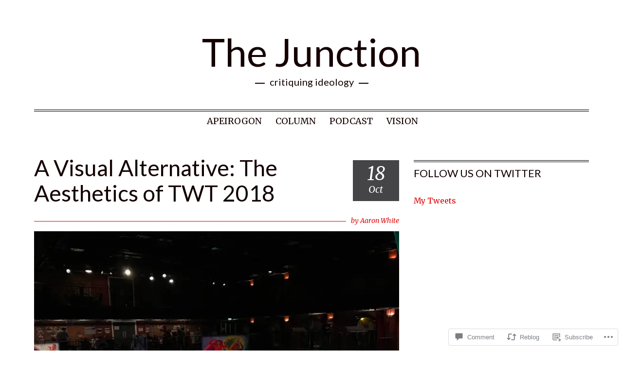

--- FILE ---
content_type: text/html; charset=UTF-8
request_url: https://thejunction.space/2018/10/18/a-visual-alternative-the-aesthetics-of-twt-2018/
body_size: 29847
content:
<!DOCTYPE html>
<html lang="en">
<head>
<meta charset="UTF-8">
<meta name="viewport" content="width=device-width, initial-scale=1">
<link rel="profile" href="http://gmpg.org/xfn/11">
<link rel="pingback" href="https://thejunction.space/xmlrpc.php">

<title>A Visual Alternative: The Aesthetics of TWT 2018 &#8211; The Junction</title>
<script type="text/javascript">
  WebFontConfig = {"google":{"families":["Lato:r:latin,latin-ext","Merriweather:r,i,b,bi:latin,latin-ext"]},"api_url":"https:\/\/fonts-api.wp.com\/css"};
  (function() {
    var wf = document.createElement('script');
    wf.src = '/wp-content/plugins/custom-fonts/js/webfont.js';
    wf.type = 'text/javascript';
    wf.async = 'true';
    var s = document.getElementsByTagName('script')[0];
    s.parentNode.insertBefore(wf, s);
	})();
</script><style id="jetpack-custom-fonts-css">.wf-active html, .wf-active body, .wf-active button, .wf-active input, .wf-active select, .wf-active textarea{font-family:"Merriweather",serif}.wf-active .jetpack_subscription_widget #subscribe-email input, .wf-active input[type="email"], .wf-active input[type="password"], .wf-active input[type="text"], .wf-active textarea{font-family:"Merriweather",serif}.wf-active .main-navigation{font-family:"Merriweather",serif}@media (min-width: 768px){.wf-active .main-navigation{font-family:"Merriweather",serif}}.wf-active .entry-meta-date span.day{font-family:"Merriweather",serif}.wf-active .entry-meta-date span.mon{font-family:"Merriweather",serif}.wf-active .entry-content > p:first-child:first-letter{font-family:"Merriweather",serif}.wf-active h1, .wf-active h2, .wf-active h3, .wf-active h4, .wf-active h5, .wf-active h6{font-family:"Lato",sans-serif;font-weight:400;font-style:normal}.wf-active h1{font-style:normal;font-weight:400}.wf-active h2, .wf-active h3{font-style:normal;font-weight:400}.wf-active h4, .wf-active h5{font-style:normal;font-weight:400}.wf-active h6{font-style:normal;font-weight:400}@media (min-width: 768px){.wf-active .entry-title, .wf-active .portfolio-entry-title{font-style:normal;font-weight:400}}.wf-active .comments-title, .wf-active .comment-reply-title, .wf-active #reply-title, .wf-active .no-comments{font-weight:400;font-style:normal}.wf-active h3.comment-author-name, .wf-active h3.comment-author-name a{font-style:normal;font-weight:400}.wf-active .widget-title{font-weight:400;font-style:normal}.wf-active .site-title{font-family:"Lato",sans-serif;font-weight:400;font-style:normal}@media (min-width: 768px){.wf-active .site-title{font-family:"Lato",sans-serif;font-style:normal;font-weight:400}}.wf-active .site-description{font-family:"Lato",sans-serif;font-style:normal;font-weight:400}@media (min-width: 768px){.wf-active .site-description{font-style:normal;font-weight:400}}@media (min-width: 768px){.wf-active h1{font-style:normal;font-weight:400}}@media (min-width: 768px){.wf-active h2{font-style:normal;font-weight:400}}@media (min-width: 768px){.wf-active h3{font-style:normal;font-weight:400}}</style>
<meta name='robots' content='max-image-preview:large' />

<!-- Async WordPress.com Remote Login -->
<script id="wpcom_remote_login_js">
var wpcom_remote_login_extra_auth = '';
function wpcom_remote_login_remove_dom_node_id( element_id ) {
	var dom_node = document.getElementById( element_id );
	if ( dom_node ) { dom_node.parentNode.removeChild( dom_node ); }
}
function wpcom_remote_login_remove_dom_node_classes( class_name ) {
	var dom_nodes = document.querySelectorAll( '.' + class_name );
	for ( var i = 0; i < dom_nodes.length; i++ ) {
		dom_nodes[ i ].parentNode.removeChild( dom_nodes[ i ] );
	}
}
function wpcom_remote_login_final_cleanup() {
	wpcom_remote_login_remove_dom_node_classes( "wpcom_remote_login_msg" );
	wpcom_remote_login_remove_dom_node_id( "wpcom_remote_login_key" );
	wpcom_remote_login_remove_dom_node_id( "wpcom_remote_login_validate" );
	wpcom_remote_login_remove_dom_node_id( "wpcom_remote_login_js" );
	wpcom_remote_login_remove_dom_node_id( "wpcom_request_access_iframe" );
	wpcom_remote_login_remove_dom_node_id( "wpcom_request_access_styles" );
}

// Watch for messages back from the remote login
window.addEventListener( "message", function( e ) {
	if ( e.origin === "https://r-login.wordpress.com" ) {
		var data = {};
		try {
			data = JSON.parse( e.data );
		} catch( e ) {
			wpcom_remote_login_final_cleanup();
			return;
		}

		if ( data.msg === 'LOGIN' ) {
			// Clean up the login check iframe
			wpcom_remote_login_remove_dom_node_id( "wpcom_remote_login_key" );

			var id_regex = new RegExp( /^[0-9]+$/ );
			var token_regex = new RegExp( /^.*|.*|.*$/ );
			if (
				token_regex.test( data.token )
				&& id_regex.test( data.wpcomid )
			) {
				// We have everything we need to ask for a login
				var script = document.createElement( "script" );
				script.setAttribute( "id", "wpcom_remote_login_validate" );
				script.src = '/remote-login.php?wpcom_remote_login=validate'
					+ '&wpcomid=' + data.wpcomid
					+ '&token=' + encodeURIComponent( data.token )
					+ '&host=' + window.location.protocol
					+ '//' + window.location.hostname
					+ '&postid=1132'
					+ '&is_singular=1';
				document.body.appendChild( script );
			}

			return;
		}

		// Safari ITP, not logged in, so redirect
		if ( data.msg === 'LOGIN-REDIRECT' ) {
			window.location = 'https://wordpress.com/log-in?redirect_to=' + window.location.href;
			return;
		}

		// Safari ITP, storage access failed, remove the request
		if ( data.msg === 'LOGIN-REMOVE' ) {
			var css_zap = 'html { -webkit-transition: margin-top 1s; transition: margin-top 1s; } /* 9001 */ html { margin-top: 0 !important; } * html body { margin-top: 0 !important; } @media screen and ( max-width: 782px ) { html { margin-top: 0 !important; } * html body { margin-top: 0 !important; } }';
			var style_zap = document.createElement( 'style' );
			style_zap.type = 'text/css';
			style_zap.appendChild( document.createTextNode( css_zap ) );
			document.body.appendChild( style_zap );

			var e = document.getElementById( 'wpcom_request_access_iframe' );
			e.parentNode.removeChild( e );

			document.cookie = 'wordpress_com_login_access=denied; path=/; max-age=31536000';

			return;
		}

		// Safari ITP
		if ( data.msg === 'REQUEST_ACCESS' ) {
			console.log( 'request access: safari' );

			// Check ITP iframe enable/disable knob
			if ( wpcom_remote_login_extra_auth !== 'safari_itp_iframe' ) {
				return;
			}

			// If we are in a "private window" there is no ITP.
			var private_window = false;
			try {
				var opendb = window.openDatabase( null, null, null, null );
			} catch( e ) {
				private_window = true;
			}

			if ( private_window ) {
				console.log( 'private window' );
				return;
			}

			var iframe = document.createElement( 'iframe' );
			iframe.id = 'wpcom_request_access_iframe';
			iframe.setAttribute( 'scrolling', 'no' );
			iframe.setAttribute( 'sandbox', 'allow-storage-access-by-user-activation allow-scripts allow-same-origin allow-top-navigation-by-user-activation' );
			iframe.src = 'https://r-login.wordpress.com/remote-login.php?wpcom_remote_login=request_access&origin=' + encodeURIComponent( data.origin ) + '&wpcomid=' + encodeURIComponent( data.wpcomid );

			var css = 'html { -webkit-transition: margin-top 1s; transition: margin-top 1s; } /* 9001 */ html { margin-top: 46px !important; } * html body { margin-top: 46px !important; } @media screen and ( max-width: 660px ) { html { margin-top: 71px !important; } * html body { margin-top: 71px !important; } #wpcom_request_access_iframe { display: block; height: 71px !important; } } #wpcom_request_access_iframe { border: 0px; height: 46px; position: fixed; top: 0; left: 0; width: 100%; min-width: 100%; z-index: 99999; background: #23282d; } ';

			var style = document.createElement( 'style' );
			style.type = 'text/css';
			style.id = 'wpcom_request_access_styles';
			style.appendChild( document.createTextNode( css ) );
			document.body.appendChild( style );

			document.body.appendChild( iframe );
		}

		if ( data.msg === 'DONE' ) {
			wpcom_remote_login_final_cleanup();
		}
	}
}, false );

// Inject the remote login iframe after the page has had a chance to load
// more critical resources
window.addEventListener( "DOMContentLoaded", function( e ) {
	var iframe = document.createElement( "iframe" );
	iframe.style.display = "none";
	iframe.setAttribute( "scrolling", "no" );
	iframe.setAttribute( "id", "wpcom_remote_login_key" );
	iframe.src = "https://r-login.wordpress.com/remote-login.php"
		+ "?wpcom_remote_login=key"
		+ "&origin=aHR0cHM6Ly90aGVqdW5jdGlvbi5zcGFjZQ%3D%3D"
		+ "&wpcomid=142819497"
		+ "&time=" + Math.floor( Date.now() / 1000 );
	document.body.appendChild( iframe );
}, false );
</script>
<link rel='dns-prefetch' href='//s0.wp.com' />
<link rel='dns-prefetch' href='//widgets.wp.com' />
<link rel='dns-prefetch' href='//wordpress.com' />
<link rel='dns-prefetch' href='//fonts-api.wp.com' />
<link rel="alternate" type="application/rss+xml" title="The Junction &raquo; Feed" href="https://thejunction.space/feed/" />
<link rel="alternate" type="application/rss+xml" title="The Junction &raquo; Comments Feed" href="https://thejunction.space/comments/feed/" />
<link rel="alternate" type="application/rss+xml" title="The Junction &raquo; A Visual Alternative: The Aesthetics of TWT&nbsp;2018 Comments Feed" href="https://thejunction.space/2018/10/18/a-visual-alternative-the-aesthetics-of-twt-2018/feed/" />
	<script type="text/javascript">
		/* <![CDATA[ */
		function addLoadEvent(func) {
			var oldonload = window.onload;
			if (typeof window.onload != 'function') {
				window.onload = func;
			} else {
				window.onload = function () {
					oldonload();
					func();
				}
			}
		}
		/* ]]> */
	</script>
	<link crossorigin='anonymous' rel='stylesheet' id='all-css-0-1' href='/_static/??-eJxtzEkKgDAMQNELWYNjcSGeRdog1Q7BpHh9UQRBXD74fDhImRQFo0DIinxeXGRYUWg222PgHCEkmz0y7OhnQasosXxUGuYC/o/ebfh+b135FMZKd02th77t1hMpiDR+&cssminify=yes' type='text/css' media='all' />
<style id='wp-emoji-styles-inline-css'>

	img.wp-smiley, img.emoji {
		display: inline !important;
		border: none !important;
		box-shadow: none !important;
		height: 1em !important;
		width: 1em !important;
		margin: 0 0.07em !important;
		vertical-align: -0.1em !important;
		background: none !important;
		padding: 0 !important;
	}
/*# sourceURL=wp-emoji-styles-inline-css */
</style>
<link crossorigin='anonymous' rel='stylesheet' id='all-css-2-1' href='/wp-content/plugins/gutenberg-core/v22.2.0/build/styles/block-library/style.css?m=1764855221i&cssminify=yes' type='text/css' media='all' />
<style id='wp-block-library-inline-css'>
.has-text-align-justify {
	text-align:justify;
}
.has-text-align-justify{text-align:justify;}

/*# sourceURL=wp-block-library-inline-css */
</style><style id='global-styles-inline-css'>
:root{--wp--preset--aspect-ratio--square: 1;--wp--preset--aspect-ratio--4-3: 4/3;--wp--preset--aspect-ratio--3-4: 3/4;--wp--preset--aspect-ratio--3-2: 3/2;--wp--preset--aspect-ratio--2-3: 2/3;--wp--preset--aspect-ratio--16-9: 16/9;--wp--preset--aspect-ratio--9-16: 9/16;--wp--preset--color--black: #000000;--wp--preset--color--cyan-bluish-gray: #abb8c3;--wp--preset--color--white: #ffffff;--wp--preset--color--pale-pink: #f78da7;--wp--preset--color--vivid-red: #cf2e2e;--wp--preset--color--luminous-vivid-orange: #ff6900;--wp--preset--color--luminous-vivid-amber: #fcb900;--wp--preset--color--light-green-cyan: #7bdcb5;--wp--preset--color--vivid-green-cyan: #00d084;--wp--preset--color--pale-cyan-blue: #8ed1fc;--wp--preset--color--vivid-cyan-blue: #0693e3;--wp--preset--color--vivid-purple: #9b51e0;--wp--preset--gradient--vivid-cyan-blue-to-vivid-purple: linear-gradient(135deg,rgb(6,147,227) 0%,rgb(155,81,224) 100%);--wp--preset--gradient--light-green-cyan-to-vivid-green-cyan: linear-gradient(135deg,rgb(122,220,180) 0%,rgb(0,208,130) 100%);--wp--preset--gradient--luminous-vivid-amber-to-luminous-vivid-orange: linear-gradient(135deg,rgb(252,185,0) 0%,rgb(255,105,0) 100%);--wp--preset--gradient--luminous-vivid-orange-to-vivid-red: linear-gradient(135deg,rgb(255,105,0) 0%,rgb(207,46,46) 100%);--wp--preset--gradient--very-light-gray-to-cyan-bluish-gray: linear-gradient(135deg,rgb(238,238,238) 0%,rgb(169,184,195) 100%);--wp--preset--gradient--cool-to-warm-spectrum: linear-gradient(135deg,rgb(74,234,220) 0%,rgb(151,120,209) 20%,rgb(207,42,186) 40%,rgb(238,44,130) 60%,rgb(251,105,98) 80%,rgb(254,248,76) 100%);--wp--preset--gradient--blush-light-purple: linear-gradient(135deg,rgb(255,206,236) 0%,rgb(152,150,240) 100%);--wp--preset--gradient--blush-bordeaux: linear-gradient(135deg,rgb(254,205,165) 0%,rgb(254,45,45) 50%,rgb(107,0,62) 100%);--wp--preset--gradient--luminous-dusk: linear-gradient(135deg,rgb(255,203,112) 0%,rgb(199,81,192) 50%,rgb(65,88,208) 100%);--wp--preset--gradient--pale-ocean: linear-gradient(135deg,rgb(255,245,203) 0%,rgb(182,227,212) 50%,rgb(51,167,181) 100%);--wp--preset--gradient--electric-grass: linear-gradient(135deg,rgb(202,248,128) 0%,rgb(113,206,126) 100%);--wp--preset--gradient--midnight: linear-gradient(135deg,rgb(2,3,129) 0%,rgb(40,116,252) 100%);--wp--preset--font-size--small: 13px;--wp--preset--font-size--medium: 20px;--wp--preset--font-size--large: 36px;--wp--preset--font-size--x-large: 42px;--wp--preset--font-family--albert-sans: 'Albert Sans', sans-serif;--wp--preset--font-family--alegreya: Alegreya, serif;--wp--preset--font-family--arvo: Arvo, serif;--wp--preset--font-family--bodoni-moda: 'Bodoni Moda', serif;--wp--preset--font-family--bricolage-grotesque: 'Bricolage Grotesque', sans-serif;--wp--preset--font-family--cabin: Cabin, sans-serif;--wp--preset--font-family--chivo: Chivo, sans-serif;--wp--preset--font-family--commissioner: Commissioner, sans-serif;--wp--preset--font-family--cormorant: Cormorant, serif;--wp--preset--font-family--courier-prime: 'Courier Prime', monospace;--wp--preset--font-family--crimson-pro: 'Crimson Pro', serif;--wp--preset--font-family--dm-mono: 'DM Mono', monospace;--wp--preset--font-family--dm-sans: 'DM Sans', sans-serif;--wp--preset--font-family--dm-serif-display: 'DM Serif Display', serif;--wp--preset--font-family--domine: Domine, serif;--wp--preset--font-family--eb-garamond: 'EB Garamond', serif;--wp--preset--font-family--epilogue: Epilogue, sans-serif;--wp--preset--font-family--fahkwang: Fahkwang, sans-serif;--wp--preset--font-family--figtree: Figtree, sans-serif;--wp--preset--font-family--fira-sans: 'Fira Sans', sans-serif;--wp--preset--font-family--fjalla-one: 'Fjalla One', sans-serif;--wp--preset--font-family--fraunces: Fraunces, serif;--wp--preset--font-family--gabarito: Gabarito, system-ui;--wp--preset--font-family--ibm-plex-mono: 'IBM Plex Mono', monospace;--wp--preset--font-family--ibm-plex-sans: 'IBM Plex Sans', sans-serif;--wp--preset--font-family--ibarra-real-nova: 'Ibarra Real Nova', serif;--wp--preset--font-family--instrument-serif: 'Instrument Serif', serif;--wp--preset--font-family--inter: Inter, sans-serif;--wp--preset--font-family--josefin-sans: 'Josefin Sans', sans-serif;--wp--preset--font-family--jost: Jost, sans-serif;--wp--preset--font-family--libre-baskerville: 'Libre Baskerville', serif;--wp--preset--font-family--libre-franklin: 'Libre Franklin', sans-serif;--wp--preset--font-family--literata: Literata, serif;--wp--preset--font-family--lora: Lora, serif;--wp--preset--font-family--merriweather: Merriweather, serif;--wp--preset--font-family--montserrat: Montserrat, sans-serif;--wp--preset--font-family--newsreader: Newsreader, serif;--wp--preset--font-family--noto-sans-mono: 'Noto Sans Mono', sans-serif;--wp--preset--font-family--nunito: Nunito, sans-serif;--wp--preset--font-family--open-sans: 'Open Sans', sans-serif;--wp--preset--font-family--overpass: Overpass, sans-serif;--wp--preset--font-family--pt-serif: 'PT Serif', serif;--wp--preset--font-family--petrona: Petrona, serif;--wp--preset--font-family--piazzolla: Piazzolla, serif;--wp--preset--font-family--playfair-display: 'Playfair Display', serif;--wp--preset--font-family--plus-jakarta-sans: 'Plus Jakarta Sans', sans-serif;--wp--preset--font-family--poppins: Poppins, sans-serif;--wp--preset--font-family--raleway: Raleway, sans-serif;--wp--preset--font-family--roboto: Roboto, sans-serif;--wp--preset--font-family--roboto-slab: 'Roboto Slab', serif;--wp--preset--font-family--rubik: Rubik, sans-serif;--wp--preset--font-family--rufina: Rufina, serif;--wp--preset--font-family--sora: Sora, sans-serif;--wp--preset--font-family--source-sans-3: 'Source Sans 3', sans-serif;--wp--preset--font-family--source-serif-4: 'Source Serif 4', serif;--wp--preset--font-family--space-mono: 'Space Mono', monospace;--wp--preset--font-family--syne: Syne, sans-serif;--wp--preset--font-family--texturina: Texturina, serif;--wp--preset--font-family--urbanist: Urbanist, sans-serif;--wp--preset--font-family--work-sans: 'Work Sans', sans-serif;--wp--preset--spacing--20: 0.44rem;--wp--preset--spacing--30: 0.67rem;--wp--preset--spacing--40: 1rem;--wp--preset--spacing--50: 1.5rem;--wp--preset--spacing--60: 2.25rem;--wp--preset--spacing--70: 3.38rem;--wp--preset--spacing--80: 5.06rem;--wp--preset--shadow--natural: 6px 6px 9px rgba(0, 0, 0, 0.2);--wp--preset--shadow--deep: 12px 12px 50px rgba(0, 0, 0, 0.4);--wp--preset--shadow--sharp: 6px 6px 0px rgba(0, 0, 0, 0.2);--wp--preset--shadow--outlined: 6px 6px 0px -3px rgb(255, 255, 255), 6px 6px rgb(0, 0, 0);--wp--preset--shadow--crisp: 6px 6px 0px rgb(0, 0, 0);}:where(.is-layout-flex){gap: 0.5em;}:where(.is-layout-grid){gap: 0.5em;}body .is-layout-flex{display: flex;}.is-layout-flex{flex-wrap: wrap;align-items: center;}.is-layout-flex > :is(*, div){margin: 0;}body .is-layout-grid{display: grid;}.is-layout-grid > :is(*, div){margin: 0;}:where(.wp-block-columns.is-layout-flex){gap: 2em;}:where(.wp-block-columns.is-layout-grid){gap: 2em;}:where(.wp-block-post-template.is-layout-flex){gap: 1.25em;}:where(.wp-block-post-template.is-layout-grid){gap: 1.25em;}.has-black-color{color: var(--wp--preset--color--black) !important;}.has-cyan-bluish-gray-color{color: var(--wp--preset--color--cyan-bluish-gray) !important;}.has-white-color{color: var(--wp--preset--color--white) !important;}.has-pale-pink-color{color: var(--wp--preset--color--pale-pink) !important;}.has-vivid-red-color{color: var(--wp--preset--color--vivid-red) !important;}.has-luminous-vivid-orange-color{color: var(--wp--preset--color--luminous-vivid-orange) !important;}.has-luminous-vivid-amber-color{color: var(--wp--preset--color--luminous-vivid-amber) !important;}.has-light-green-cyan-color{color: var(--wp--preset--color--light-green-cyan) !important;}.has-vivid-green-cyan-color{color: var(--wp--preset--color--vivid-green-cyan) !important;}.has-pale-cyan-blue-color{color: var(--wp--preset--color--pale-cyan-blue) !important;}.has-vivid-cyan-blue-color{color: var(--wp--preset--color--vivid-cyan-blue) !important;}.has-vivid-purple-color{color: var(--wp--preset--color--vivid-purple) !important;}.has-black-background-color{background-color: var(--wp--preset--color--black) !important;}.has-cyan-bluish-gray-background-color{background-color: var(--wp--preset--color--cyan-bluish-gray) !important;}.has-white-background-color{background-color: var(--wp--preset--color--white) !important;}.has-pale-pink-background-color{background-color: var(--wp--preset--color--pale-pink) !important;}.has-vivid-red-background-color{background-color: var(--wp--preset--color--vivid-red) !important;}.has-luminous-vivid-orange-background-color{background-color: var(--wp--preset--color--luminous-vivid-orange) !important;}.has-luminous-vivid-amber-background-color{background-color: var(--wp--preset--color--luminous-vivid-amber) !important;}.has-light-green-cyan-background-color{background-color: var(--wp--preset--color--light-green-cyan) !important;}.has-vivid-green-cyan-background-color{background-color: var(--wp--preset--color--vivid-green-cyan) !important;}.has-pale-cyan-blue-background-color{background-color: var(--wp--preset--color--pale-cyan-blue) !important;}.has-vivid-cyan-blue-background-color{background-color: var(--wp--preset--color--vivid-cyan-blue) !important;}.has-vivid-purple-background-color{background-color: var(--wp--preset--color--vivid-purple) !important;}.has-black-border-color{border-color: var(--wp--preset--color--black) !important;}.has-cyan-bluish-gray-border-color{border-color: var(--wp--preset--color--cyan-bluish-gray) !important;}.has-white-border-color{border-color: var(--wp--preset--color--white) !important;}.has-pale-pink-border-color{border-color: var(--wp--preset--color--pale-pink) !important;}.has-vivid-red-border-color{border-color: var(--wp--preset--color--vivid-red) !important;}.has-luminous-vivid-orange-border-color{border-color: var(--wp--preset--color--luminous-vivid-orange) !important;}.has-luminous-vivid-amber-border-color{border-color: var(--wp--preset--color--luminous-vivid-amber) !important;}.has-light-green-cyan-border-color{border-color: var(--wp--preset--color--light-green-cyan) !important;}.has-vivid-green-cyan-border-color{border-color: var(--wp--preset--color--vivid-green-cyan) !important;}.has-pale-cyan-blue-border-color{border-color: var(--wp--preset--color--pale-cyan-blue) !important;}.has-vivid-cyan-blue-border-color{border-color: var(--wp--preset--color--vivid-cyan-blue) !important;}.has-vivid-purple-border-color{border-color: var(--wp--preset--color--vivid-purple) !important;}.has-vivid-cyan-blue-to-vivid-purple-gradient-background{background: var(--wp--preset--gradient--vivid-cyan-blue-to-vivid-purple) !important;}.has-light-green-cyan-to-vivid-green-cyan-gradient-background{background: var(--wp--preset--gradient--light-green-cyan-to-vivid-green-cyan) !important;}.has-luminous-vivid-amber-to-luminous-vivid-orange-gradient-background{background: var(--wp--preset--gradient--luminous-vivid-amber-to-luminous-vivid-orange) !important;}.has-luminous-vivid-orange-to-vivid-red-gradient-background{background: var(--wp--preset--gradient--luminous-vivid-orange-to-vivid-red) !important;}.has-very-light-gray-to-cyan-bluish-gray-gradient-background{background: var(--wp--preset--gradient--very-light-gray-to-cyan-bluish-gray) !important;}.has-cool-to-warm-spectrum-gradient-background{background: var(--wp--preset--gradient--cool-to-warm-spectrum) !important;}.has-blush-light-purple-gradient-background{background: var(--wp--preset--gradient--blush-light-purple) !important;}.has-blush-bordeaux-gradient-background{background: var(--wp--preset--gradient--blush-bordeaux) !important;}.has-luminous-dusk-gradient-background{background: var(--wp--preset--gradient--luminous-dusk) !important;}.has-pale-ocean-gradient-background{background: var(--wp--preset--gradient--pale-ocean) !important;}.has-electric-grass-gradient-background{background: var(--wp--preset--gradient--electric-grass) !important;}.has-midnight-gradient-background{background: var(--wp--preset--gradient--midnight) !important;}.has-small-font-size{font-size: var(--wp--preset--font-size--small) !important;}.has-medium-font-size{font-size: var(--wp--preset--font-size--medium) !important;}.has-large-font-size{font-size: var(--wp--preset--font-size--large) !important;}.has-x-large-font-size{font-size: var(--wp--preset--font-size--x-large) !important;}.has-albert-sans-font-family{font-family: var(--wp--preset--font-family--albert-sans) !important;}.has-alegreya-font-family{font-family: var(--wp--preset--font-family--alegreya) !important;}.has-arvo-font-family{font-family: var(--wp--preset--font-family--arvo) !important;}.has-bodoni-moda-font-family{font-family: var(--wp--preset--font-family--bodoni-moda) !important;}.has-bricolage-grotesque-font-family{font-family: var(--wp--preset--font-family--bricolage-grotesque) !important;}.has-cabin-font-family{font-family: var(--wp--preset--font-family--cabin) !important;}.has-chivo-font-family{font-family: var(--wp--preset--font-family--chivo) !important;}.has-commissioner-font-family{font-family: var(--wp--preset--font-family--commissioner) !important;}.has-cormorant-font-family{font-family: var(--wp--preset--font-family--cormorant) !important;}.has-courier-prime-font-family{font-family: var(--wp--preset--font-family--courier-prime) !important;}.has-crimson-pro-font-family{font-family: var(--wp--preset--font-family--crimson-pro) !important;}.has-dm-mono-font-family{font-family: var(--wp--preset--font-family--dm-mono) !important;}.has-dm-sans-font-family{font-family: var(--wp--preset--font-family--dm-sans) !important;}.has-dm-serif-display-font-family{font-family: var(--wp--preset--font-family--dm-serif-display) !important;}.has-domine-font-family{font-family: var(--wp--preset--font-family--domine) !important;}.has-eb-garamond-font-family{font-family: var(--wp--preset--font-family--eb-garamond) !important;}.has-epilogue-font-family{font-family: var(--wp--preset--font-family--epilogue) !important;}.has-fahkwang-font-family{font-family: var(--wp--preset--font-family--fahkwang) !important;}.has-figtree-font-family{font-family: var(--wp--preset--font-family--figtree) !important;}.has-fira-sans-font-family{font-family: var(--wp--preset--font-family--fira-sans) !important;}.has-fjalla-one-font-family{font-family: var(--wp--preset--font-family--fjalla-one) !important;}.has-fraunces-font-family{font-family: var(--wp--preset--font-family--fraunces) !important;}.has-gabarito-font-family{font-family: var(--wp--preset--font-family--gabarito) !important;}.has-ibm-plex-mono-font-family{font-family: var(--wp--preset--font-family--ibm-plex-mono) !important;}.has-ibm-plex-sans-font-family{font-family: var(--wp--preset--font-family--ibm-plex-sans) !important;}.has-ibarra-real-nova-font-family{font-family: var(--wp--preset--font-family--ibarra-real-nova) !important;}.has-instrument-serif-font-family{font-family: var(--wp--preset--font-family--instrument-serif) !important;}.has-inter-font-family{font-family: var(--wp--preset--font-family--inter) !important;}.has-josefin-sans-font-family{font-family: var(--wp--preset--font-family--josefin-sans) !important;}.has-jost-font-family{font-family: var(--wp--preset--font-family--jost) !important;}.has-libre-baskerville-font-family{font-family: var(--wp--preset--font-family--libre-baskerville) !important;}.has-libre-franklin-font-family{font-family: var(--wp--preset--font-family--libre-franklin) !important;}.has-literata-font-family{font-family: var(--wp--preset--font-family--literata) !important;}.has-lora-font-family{font-family: var(--wp--preset--font-family--lora) !important;}.has-merriweather-font-family{font-family: var(--wp--preset--font-family--merriweather) !important;}.has-montserrat-font-family{font-family: var(--wp--preset--font-family--montserrat) !important;}.has-newsreader-font-family{font-family: var(--wp--preset--font-family--newsreader) !important;}.has-noto-sans-mono-font-family{font-family: var(--wp--preset--font-family--noto-sans-mono) !important;}.has-nunito-font-family{font-family: var(--wp--preset--font-family--nunito) !important;}.has-open-sans-font-family{font-family: var(--wp--preset--font-family--open-sans) !important;}.has-overpass-font-family{font-family: var(--wp--preset--font-family--overpass) !important;}.has-pt-serif-font-family{font-family: var(--wp--preset--font-family--pt-serif) !important;}.has-petrona-font-family{font-family: var(--wp--preset--font-family--petrona) !important;}.has-piazzolla-font-family{font-family: var(--wp--preset--font-family--piazzolla) !important;}.has-playfair-display-font-family{font-family: var(--wp--preset--font-family--playfair-display) !important;}.has-plus-jakarta-sans-font-family{font-family: var(--wp--preset--font-family--plus-jakarta-sans) !important;}.has-poppins-font-family{font-family: var(--wp--preset--font-family--poppins) !important;}.has-raleway-font-family{font-family: var(--wp--preset--font-family--raleway) !important;}.has-roboto-font-family{font-family: var(--wp--preset--font-family--roboto) !important;}.has-roboto-slab-font-family{font-family: var(--wp--preset--font-family--roboto-slab) !important;}.has-rubik-font-family{font-family: var(--wp--preset--font-family--rubik) !important;}.has-rufina-font-family{font-family: var(--wp--preset--font-family--rufina) !important;}.has-sora-font-family{font-family: var(--wp--preset--font-family--sora) !important;}.has-source-sans-3-font-family{font-family: var(--wp--preset--font-family--source-sans-3) !important;}.has-source-serif-4-font-family{font-family: var(--wp--preset--font-family--source-serif-4) !important;}.has-space-mono-font-family{font-family: var(--wp--preset--font-family--space-mono) !important;}.has-syne-font-family{font-family: var(--wp--preset--font-family--syne) !important;}.has-texturina-font-family{font-family: var(--wp--preset--font-family--texturina) !important;}.has-urbanist-font-family{font-family: var(--wp--preset--font-family--urbanist) !important;}.has-work-sans-font-family{font-family: var(--wp--preset--font-family--work-sans) !important;}
/*# sourceURL=global-styles-inline-css */
</style>

<style id='classic-theme-styles-inline-css'>
/*! This file is auto-generated */
.wp-block-button__link{color:#fff;background-color:#32373c;border-radius:9999px;box-shadow:none;text-decoration:none;padding:calc(.667em + 2px) calc(1.333em + 2px);font-size:1.125em}.wp-block-file__button{background:#32373c;color:#fff;text-decoration:none}
/*# sourceURL=/wp-includes/css/classic-themes.min.css */
</style>
<link crossorigin='anonymous' rel='stylesheet' id='all-css-4-1' href='/_static/??-eJx9jksOwjAMRC9EsEAtnwXiKCgfC1LqJIqd9vq4qtgAYmPJM/PsgbkYn5NgEqBmytjuMTH4XFF1KlZAE4QhWhyRNLb1zBv4jc1FGeNcqchsdFJsZOShIP/jBpRi/dOotJ5YDeCW3t5twhRyBdskkxWJ/osCrh5ci2OACavTzyoulflzX7pc6bI7Hk777tx1/fACNXxjkA==&cssminify=yes' type='text/css' media='all' />
<link rel='stylesheet' id='verbum-gutenberg-css-css' href='https://widgets.wp.com/verbum-block-editor/block-editor.css?ver=1738686361' media='all' />
<link crossorigin='anonymous' rel='stylesheet' id='all-css-6-1' href='/_static/??/wp-content/mu-plugins/comment-likes/css/comment-likes.css,/i/noticons/noticons.css?m=1436783281j&cssminify=yes' type='text/css' media='all' />
<link rel='stylesheet' id='christopher-webfont-css' href='https://fonts-api.wp.com/css?family=Noto+Serif%3A400%2C400italic%2C700%2C700italic' media='all' />
<link crossorigin='anonymous' rel='stylesheet' id='all-css-8-1' href='/wp-content/themes/premium/christopher/style.css?m=1583362927i&cssminify=yes' type='text/css' media='all' />
<link rel='stylesheet' id='christopher-iconfont-css' href='https://s0.wp.com/wp-content/themes/premium/christopher/css/font-awesome.css?m=1431511339i&amp;ver=6.9-RC2-61304' media='all' />
<link crossorigin='anonymous' rel='stylesheet' id='all-css-10-1' href='/_static/??-eJzTLy/QTc7PK0nNK9HPLdUtyClNz8wr1i9KTcrJTwcy0/WTi5G5ekCujj52Temp+bo5+cmJJZn5eSgc3bScxMwikFb7XFtDE1NLExMLc0OTLACohS2q&cssminify=yes' type='text/css' media='all' />
<link crossorigin='anonymous' rel='stylesheet' id='print-css-11-1' href='/wp-content/mu-plugins/global-print/global-print.css?m=1465851035i&cssminify=yes' type='text/css' media='print' />
<style id='jetpack-global-styles-frontend-style-inline-css'>
:root { --font-headings: unset; --font-base: unset; --font-headings-default: -apple-system,BlinkMacSystemFont,"Segoe UI",Roboto,Oxygen-Sans,Ubuntu,Cantarell,"Helvetica Neue",sans-serif; --font-base-default: -apple-system,BlinkMacSystemFont,"Segoe UI",Roboto,Oxygen-Sans,Ubuntu,Cantarell,"Helvetica Neue",sans-serif;}
/*# sourceURL=jetpack-global-styles-frontend-style-inline-css */
</style>
<link crossorigin='anonymous' rel='stylesheet' id='all-css-14-1' href='/_static/??-eJyNjcsKAjEMRX/IGtQZBxfip0hMS9sxTYppGfx7H7gRN+7ugcs5sFRHKi1Ig9Jd5R6zGMyhVaTrh8G6QFHfORhYwlvw6P39PbPENZmt4G/ROQuBKWVkxxrVvuBH1lIoz2waILJekF+HUzlupnG3nQ77YZwfuRJIaQ==&cssminify=yes' type='text/css' media='all' />
<script type="text/javascript" id="jetpack_related-posts-js-extra">
/* <![CDATA[ */
var related_posts_js_options = {"post_heading":"h4"};
//# sourceURL=jetpack_related-posts-js-extra
/* ]]> */
</script>
<script type="text/javascript" id="wpcom-actionbar-placeholder-js-extra">
/* <![CDATA[ */
var actionbardata = {"siteID":"142819497","postID":"1132","siteURL":"https://thejunction.space","xhrURL":"https://thejunction.space/wp-admin/admin-ajax.php","nonce":"8a5ce914b8","isLoggedIn":"","statusMessage":"","subsEmailDefault":"instantly","proxyScriptUrl":"https://s0.wp.com/wp-content/js/wpcom-proxy-request.js?m=1513050504i&amp;ver=20211021","shortlink":"https://wp.me/p9FfSh-ig","i18n":{"followedText":"New posts from this site will now appear in your \u003Ca href=\"https://wordpress.com/reader\"\u003EReader\u003C/a\u003E","foldBar":"Collapse this bar","unfoldBar":"Expand this bar","shortLinkCopied":"Shortlink copied to clipboard."}};
//# sourceURL=wpcom-actionbar-placeholder-js-extra
/* ]]> */
</script>
<script type="text/javascript" id="jetpack-mu-wpcom-settings-js-before">
/* <![CDATA[ */
var JETPACK_MU_WPCOM_SETTINGS = {"assetsUrl":"https://s0.wp.com/wp-content/mu-plugins/jetpack-mu-wpcom-plugin/sun/jetpack_vendor/automattic/jetpack-mu-wpcom/src/build/"};
//# sourceURL=jetpack-mu-wpcom-settings-js-before
/* ]]> */
</script>
<script crossorigin='anonymous' type='text/javascript'  src='/_static/??-eJx1jcEOwiAQRH9IunJo2ovxU0yFTQPCguyS2r8XE0zqwdNkMi9vYMvKJBIkgVhVDnV1xOBR8mIevQNXgpsjA/fqgoWCYRG0KicW/m1DdDR4PsHB6xsTROWSXvt3a7JQLfJn9M+KZe9xFPyFVHRraacdvsaLnsbxrPU0z/4NC+ROAA=='></script>
<script type="text/javascript" id="rlt-proxy-js-after">
/* <![CDATA[ */
	rltInitialize( {"token":null,"iframeOrigins":["https:\/\/widgets.wp.com"]} );
//# sourceURL=rlt-proxy-js-after
/* ]]> */
</script>
<link rel="EditURI" type="application/rsd+xml" title="RSD" href="https://thejunctionspace.wordpress.com/xmlrpc.php?rsd" />
<meta name="generator" content="WordPress.com" />
<link rel="canonical" href="https://thejunction.space/2018/10/18/a-visual-alternative-the-aesthetics-of-twt-2018/" />
<link rel='shortlink' href='https://wp.me/p9FfSh-ig' />
<link rel="alternate" type="application/json+oembed" href="https://public-api.wordpress.com/oembed/?format=json&amp;url=https%3A%2F%2Fthejunction.space%2F2018%2F10%2F18%2Fa-visual-alternative-the-aesthetics-of-twt-2018%2F&amp;for=wpcom-auto-discovery" /><link rel="alternate" type="application/xml+oembed" href="https://public-api.wordpress.com/oembed/?format=xml&amp;url=https%3A%2F%2Fthejunction.space%2F2018%2F10%2F18%2Fa-visual-alternative-the-aesthetics-of-twt-2018%2F&amp;for=wpcom-auto-discovery" />
<!-- Jetpack Open Graph Tags -->
<meta property="og:type" content="article" />
<meta property="og:title" content="A Visual Alternative: The Aesthetics of TWT 2018" />
<meta property="og:url" content="https://thejunction.space/2018/10/18/a-visual-alternative-the-aesthetics-of-twt-2018/" />
<meta property="og:description" content="How do aesthetics reflect ideology? What does the formation of an alternative narrative look like? The recent The World Transformed (TWT) festival in Liverpool visually revealed the establishment o…" />
<meta property="article:published_time" content="2018-10-18T16:18:44+00:00" />
<meta property="article:modified_time" content="2019-01-16T18:50:43+00:00" />
<meta property="og:site_name" content="The Junction" />
<meta property="og:image" content="https://i0.wp.com/thejunction.space/wp-content/uploads/2018/10/black-e.jpg?fit=1200%2C900&#038;ssl=1" />
<meta property="og:image:width" content="1200" />
<meta property="og:image:height" content="900" />
<meta property="og:image:alt" content="" />
<meta property="og:locale" content="en_US" />
<meta property="article:publisher" content="https://www.facebook.com/WordPresscom" />
<meta name="twitter:creator" content="@thejunction123" />
<meta name="twitter:site" content="@thejunction123" />
<meta name="twitter:text:title" content="A Visual Alternative: The Aesthetics of TWT&nbsp;2018" />
<meta name="twitter:image" content="https://i0.wp.com/thejunction.space/wp-content/uploads/2018/10/black-e.jpg?fit=1200%2C900&#038;ssl=1&#038;w=640" />
<meta name="twitter:card" content="summary_large_image" />

<!-- End Jetpack Open Graph Tags -->
<link rel="search" type="application/opensearchdescription+xml" href="https://thejunction.space/osd.xml" title="The Junction" />
<link rel="search" type="application/opensearchdescription+xml" href="https://s1.wp.com/opensearch.xml" title="WordPress.com" />
<meta name="theme-color" content="#ffffff" />
<meta name="description" content="How do aesthetics reflect ideology? What does the formation of an alternative narrative look like? The recent The World Transformed (TWT) festival in Liverpool visually revealed the establishment of a new hegemony on the left. The Black-E TWT was primarily split between two main locations – The Black-E space and the Hinterlands venue. The Black-E&hellip;" />
<style type="text/css" id="custom-background-css">
body.custom-background { background-color: #ffffff; }
</style>
	<style type="text/css" id="custom-colors-css">	a.more-link,
	.st-button,
	button,
	input[type="submit"],
	input[type="button"],
	input[type="reset"],
	.comment-navigation a,
	.nav-links a div,
	#masonry-contaniner #infinite-handle span,
	.nav-links .nav-previous,
	.nav-links .nav-next {
		background: transparent;
	}
	.entry-summary a:hover,
	.entry-content a:hover,
	a.comment-reply-link:hover,
	.page-links a:hover {
		background: transparent;
	}
	.nav-menu .sub-menu a:hover,
	.nav-menu .children a:hover,
	.nav-menu li a:hover,
	.nav-menu .current_page_item > a,
	.nav-menu .current-menu-item > a {
		background: transparent;
	}
	@media screen and (min-width:1200px) {
		.nav-menu .sub-menu, .nav-menu .children {
			background-color: #000;
		}
		.nav-menu .sub-menu ul:before,
		.nav-menu .children ul:before {
			border-left-color: #000;
			border-right-color: #000;
		}
		.nav-menu .sub-menu a, .nav-menu .children a {
			color: #fff !important;
		}
		.nav-menu > li.menu-item-has-children:hover > a:after {
			border-top-color: #000;
			border-bottom-color: #000;
		}
		.nav-menu .sub-menu a:hover, .nav-menu .children a:hover {
			color: #fff !important;
			opacity: 0.8;
		}
	}
.single .entry-footer .entry-meta,
			.entry-summary a.more-link:hover { background-color: #000000;}
.single .entry-footer .entry-meta,
			.entry-summary a.more-link:hover { background-color: rgba( 0, 0, 0, 0.075 );}
.widget_christopher_quote,
			.widget_christopher_recentposts_breaking { background-color: #000000;}
.widget_christopher_quote,
			.widget_christopher_recentposts_breaking { background-color: rgba( 0, 0, 0, 0.075 );}
a.more-link:hover,
			.st-button:hover,
			button:hover,
			input[type="submit"]:hover,
			input[type="button"]:hover,
			input[type="reset"]:hover,
			.comment-navigation a:hover,
			.nav-links a div:hover,
			#masonry-contaniner #infinite-handle span:hover,
			.nav-links .nav-previous:hover,
			.nav-links .nav-next:hover { background-color: #000000;}
a.more-link:hover,
			.st-button:hover,
			button:hover,
			input[type="submit"]:hover,
			input[type="button"]:hover,
			input[type="reset"]:hover,
			.comment-navigation a:hover,
			.nav-links a div:hover,
			#masonry-contaniner #infinite-handle span:hover,
			.nav-links .nav-previous:hover,
			.nav-links .nav-next:hover { background-color: rgba( 0, 0, 0, 0.075 );}
.wp-caption .wp-caption-text, .entry-caption { color: #6D6D6D;}
#secondary .widget .tagcloud a:hover,
			#secondary .wp_widget_tag_cloud a:hover,
			.widget .tagcloud a:hover, .wp_widget_tag_cloud a:hover { color: #FFFFFF;}
body { background-color: #ffffff;}
.entry-meta-date span { color: #FFFFFF;}
.breaking-new-date span { color: #FFFFFF;}
.site-info, .site-info p.info a { color: #FFFFFF;}
.site-info p.info a { border-bottom-color: #FFFFFF;}
ul.menu-social li a { color: #FFFFFF;}
body { color: #140000;}
h1, h2, h3, h4, h5, h6 { color: #140000;}
.site-title a,
			.site-description { color: #140000;}
.menu-toggle,
			.nav-menu li a,
			.nav-menu .sub-menu a,
			.nav-menu .children a { color: #140000;}
b, strong, mark { color: #140000;}
.entry-title, .entry-title a { color: #140000;}
#secondary a:hover,
			#secondaryleft a:hover { color: #140000;}
.widget-title,
			h3.comment-author-name,
			h3.comment-author-name a { color: #140000;}
a.more-link:hover,
			.st-button:hover,
			button:hover,
			input[type="submit"]:hover,
			input[type="button"]:hover,
			input[type="reset"]:hover,
			.comment-navigation a:hover,
			.nav-links a div:hover,
			#masonry-contaniner #infinite-handle span:hover,
			.nav-links .nav-previous:hover,
			.nav-links .nav-next:hover { color: #140000;}
a.more-link:active,
			.st-button:active,
			button:active,
			input[type="submit"]:active,
			input[type="button"]:active,
			input[type="reset"]:active,
			.comment-navigation a:active,
			.nav-links a div:active,
			#masonry-contaniner #infinite-handle span:active,
			.nav-links .nav-previous:active,
			.nav-links .nav-next:active { color: #140000;}
.nav-menu li a,
			.nav-menu > li:hover > a:before
			.comment-list > li > .comment:before,
			.widget,
			.nav-menu { border-top-color: #140000;}
.widget_christopher_quote,
			.nav-menu > li:hover > a:before { border-bottom-color: #140000;}
#featured-content .flex-control-nav li a { border-color: #140000;}
.milestone-header { background-color: #140000;}
.milestone-countdown, .milestone-message { border-color: #140000;}
.single .entry-footer .entry-meta { border-top-color: #140000;}
.single .entry-footer .entry-meta { border-bottom-color: #140000;}
.site-description:before,
			.site-description:after { background-color: #140000;}
input[type="text"]:focus,
			input[type="email"]:focus,
			input[type="password"],
			textarea:focus,
			.jetpack_subscription_widget #subscribe-email input:focus { color: #000000;}
.site-info p.info a:hover { color: #F9A8A8;}
.site-info p.info a:hover { border-bottom-color: #F9A8A8;}
ul.menu-social li a:hover { color: #F9A8A8;}
a { color: #DE0202;}
input[type="text"],
			input[type="email"],
			input[type="password"],
			textarea, { color: #DE0202;}
input[type="text"]:focus,
			input[type="email"]:focus,
			input[type="password"],
			textarea:focus,
			.jetpack_subscription_widget #subscribe-email input:focus { background-color: #DE0202;}
input[type="text"],
			input[type="email"],
			input[type="password"],
			textarea,
			.jetpack_subscription_widget #subscribe-email input { border-color: #DE0202;}
a.more-link,
			.st-button,
			button,
			input[type="submit"],
			input[type="button"],
			input[type="reset"],
			.comment-navigation a,
			.nav-links a div,
			#masonry-contaniner #infinite-handle span,
			.nav-links .nav-previous,
			.nav-links .nav-next { color: #DE0202;}
.entry-summary a.more-link,
			button,
			input[type="submit"],
			input[type="button"],
			input[type="reset"],
			#masonry-contaniner #infinite-handle span,
			.nav-links .nav-previous,
			.nav-links .nav-next { border-color: #DE0202;}
.navigation .nav-links a { color: #DE0202;}
.entry-header .entry-meta,
			.entry-summary a.more-link,
			#commentform .required { color: #DE0202;}
.entry-summary a,
			.entry-content a,
			a.comment-reply-link,
			.page-links a { color: #DE0202;}
.entry-footer a,
			.entry-footer .fa,
			.breaking-new .entry-title, .breaking-new .entry-title a { color: #DE0202;}
.widget .tagcloud a,
			.wp_widget_tag_cloud a,
			.front-page-widget-description { color: #DE0202;}
.widget_goodreads a { color: #DE0202;}
.widget .tagcloud a,
			.wp_widget_tag_cloud a { border-color: #DE0202;}
.jetpack_subscription_widget #subscribe-email input { color: #DE0202;}
.entry-header .entry-meta span.line-author:after { background-color: #DE0202;}
a:hover { color: #454548;}
blockquote:before, { color: #454548;}
.entry-title a:hover,
			.entry-content > p:first-child:first-letter { color: #454548;}
.milestone-header .event,
			.milestone-header .date { color: #E4E4E6;}
.nav-menu .current-menu-item > a,
			.nav-menu .current-menu-ancestor > a,
			.nav-menu .current_page_item > a,
			.nav-menu .current_page_ancestor > a { color: #454548;}
.nav-menu li a:hover { color: #454548;}
.nav-menu .sub-menu a:hover, .nav-menu .children a:hover { color: #454548;}
.navigation .nav-links a:hover { color: #454548;}
.entry-meta-date,
			.widget .tagcloud a:hover,
			.wp_widget_tag_cloud a:hover { background-color: #454548;}
#featured-content .flex-control-nav li a:hover,
			#featured-content .flex-control-nav li a.flex-active,
			#featured-content .flex-control-nav li a.active { background-color: #454548;}
.site-info { background-color: #454548;}
.entry-summary a:hover,
			.entry-content a:hover,
			a.comment-reply-link:hover,
			.page-links a:hover,
			.entry-summary a.more-link:hover,
			.entry-summary a.more-link:active { color: #454548;}
.entry-summary a:hover,
			.entry-content a:hover,
			a.comment-reply-link:hover,
			.page-links a:hover,
			.entry-summary a.more-link:hover,
			.entry-summary a.more-link:active { border-color: #454548;}
input[type="text"]:focus,
			input[type="email"]:focus,
			input[type="password"],
			textarea:focus { border-bottom-color: #454548;}
a.more-link:hover,
			.st-button:hover,
			button:hover,
			input[type="submit"]:hover,
			input[type="button"]:hover,
			input[type="reset"]:hover,
			.comment-navigation a:hover,
			.nav-links a div:hover,
			#masonry-contaniner #infinite-handle span:hover,
			.nav-links .nav-previous:hover,
			.nav-links .nav-next:hover { border-color: #454548;}
.jetpack_subscription_widget #subscribe-email input:focus { border-bottom-color: #454548;}
.single .entry-footer .entry-meta span a:hover { border-bottom-color: #454548;}
#main div#jp-relatedposts div.jp-relatedposts-items .jp-relatedposts-post .jp-relatedposts-post-title a:hover
 { border-bottom-color: #454548;}
.entry-summary a,
			.entry-content a,
			a.comment-reply-link,
			.page-links a { border-bottom-color: #454548;}
#featured-content .flex-control-nav li a:hover,
			#featured-content .flex-control-nav li a.flex-active,
			#featured-content .flex-control-nav li a.active { border-color: #454548;}
.breaking-new-date { background-color: #454548;}
</style>
<link rel="icon" href="https://thejunction.space/wp-content/uploads/2018/05/cropped-aaron-logo-1.jpg?w=32" sizes="32x32" />
<link rel="icon" href="https://thejunction.space/wp-content/uploads/2018/05/cropped-aaron-logo-1.jpg?w=192" sizes="192x192" />
<link rel="apple-touch-icon" href="https://thejunction.space/wp-content/uploads/2018/05/cropped-aaron-logo-1.jpg?w=180" />
<meta name="msapplication-TileImage" content="https://thejunction.space/wp-content/uploads/2018/05/cropped-aaron-logo-1.jpg?w=270" />
			<link rel="stylesheet" id="custom-css-css" type="text/css" href="https://s0.wp.com/?custom-css=1&#038;csblog=9FfSh&#038;cscache=6&#038;csrev=94" />
			<link crossorigin='anonymous' rel='stylesheet' id='all-css-0-3' href='/_static/??-eJyNjM0KgzAQBl9I/ag/lR6KjyK6LhJNNsHN4uuXQuvZ4wzD4EwlRcksGcHK5G11otg4p4n2H0NNMDohzD7SrtDTJT4qUi1wexDiYp4VNB3RlP3V/MX3N4T3o++aun892277AK5vOq4=&cssminify=yes' type='text/css' media='all' />
</head>

<body class="wp-singular post-template-default single single-post postid-1132 single-format-standard custom-background wp-theme-premiumchristopher customizer-styles-applied jetpack-reblog-enabled custom-colors">
	<div id="page" class="hfeed site">

		
				<section class="image-header textcenter-xs full">
			<a href="https://thejunction.space/" class="site-logo-link" rel="home" itemprop="url"></a>						<h1 class="site-title"><a href="https://thejunction.space/" rel="home">The Junction</a></h1>
			<p class="site-description">critiquing ideology</p>
					</section><!-- .image-header -->
		
		<header id="masthead" class="site-header" role="banner">
			<div id="navbar" class="navbar">
				<div class="container">
					<h3 class="menu-toggle"><i class="fa fa-bars"></i></h3>
					<nav id="site-navigation" class="navigation main-navigation" role="navigation">
						<div class="menu-primary-container"><ul id="menu-primary" class="nav-menu"><li id="menu-item-78" class="menu-item menu-item-type-taxonomy menu-item-object-category menu-item-78"><a href="https://thejunction.space/category/apeirogon/">Apeirogon</a></li>
<li id="menu-item-354" class="menu-item menu-item-type-taxonomy menu-item-object-category current-post-ancestor current-menu-parent current-post-parent menu-item-354"><a href="https://thejunction.space/category/column/">Column</a></li>
<li id="menu-item-348" class="menu-item menu-item-type-taxonomy menu-item-object-category menu-item-348"><a href="https://thejunction.space/category/podcast/">Podcast</a></li>
<li id="menu-item-6" class="menu-item menu-item-type-custom menu-item-object-custom menu-item-has-children menu-item-6"><a target="_blank" rel="noopener" href="https://thejunction.space/contact/">Vision</a>
<ul class="sub-menu">
	<li id="menu-item-1198" class="menu-item menu-item-type-post_type menu-item-object-page menu-item-1198"><a href="https://thejunction.space/team/">About</a></li>
</ul>
</li>
</ul></div>					</nav><!-- #site-navigation -->
				</div><!-- .container -->
			</div><!-- #navbar -->
		</header><!-- #masthead -->


<section id="content" class="site-content">
	<div class="container">
		<div class="row">
							<div id="primary" class="content-area col-md-8">
							<main id="main" class="site-main" role="main">

					
						
<article id="post-1132" class="post-1132 post type-post status-publish format-standard has-post-thumbnail hentry category-column tag-aesthetics tag-corbyn tag-the-world-transformed tag-twt2018">
	<header class="entry-header">
		<div class="row">
			<div class="col-xs-9 col-sm-10">
				<h1 class="entry-title">A Visual Alternative: The Aesthetics of TWT&nbsp;2018</h1>			</div><!-- .xs-10 -->
			<div class="col-xs-3 col-sm-2">
				<div class="entry-meta-date textcenter-xs">
					<span class="day">18</span><span class="mon">Oct</span>				</div><!-- .entry-meta -->
			</div><!-- .col-xs-2 -->
		</div><!-- .row -->
		<div class="entry-meta textright-xs">
			<span class="line-author"></span><span class="byline"> by <span class="author vcard"><a class="url fn n" href="https://thejunction.space/author/aaronwolfwhite/">Aaron White</a></span></span>		</div><!-- .entry-meta -->
				<div class="entry-thumbnail">
			<img width="750" height="563" src="https://thejunction.space/wp-content/uploads/2018/10/black-e.jpg" class="attachment-full size-full wp-post-image" alt="" decoding="async" srcset="https://thejunction.space/wp-content/uploads/2018/10/black-e.jpg?w=750&amp;h=563 750w, https://thejunction.space/wp-content/uploads/2018/10/black-e.jpg?w=1500&amp;h=1125 1500w, https://thejunction.space/wp-content/uploads/2018/10/black-e.jpg?w=150&amp;h=113 150w, https://thejunction.space/wp-content/uploads/2018/10/black-e.jpg?w=300&amp;h=225 300w, https://thejunction.space/wp-content/uploads/2018/10/black-e.jpg?w=768&amp;h=576 768w, https://thejunction.space/wp-content/uploads/2018/10/black-e.jpg?w=1024&amp;h=768 1024w, https://thejunction.space/wp-content/uploads/2018/10/black-e.jpg?w=1440&amp;h=1080 1440w" sizes="(max-width: 750px) 100vw, 750px" data-attachment-id="1133" data-permalink="https://thejunction.space/2018/10/18/a-visual-alternative-the-aesthetics-of-twt-2018/black-e/" data-orig-file="https://thejunction.space/wp-content/uploads/2018/10/black-e.jpg" data-orig-size="4032,3024" data-comments-opened="1" data-image-meta="{&quot;aperture&quot;:&quot;1.8&quot;,&quot;credit&quot;:&quot;&quot;,&quot;camera&quot;:&quot;iPhone 7&quot;,&quot;caption&quot;:&quot;&quot;,&quot;created_timestamp&quot;:&quot;1537904442&quot;,&quot;copyright&quot;:&quot;&quot;,&quot;focal_length&quot;:&quot;3.99&quot;,&quot;iso&quot;:&quot;64&quot;,&quot;shutter_speed&quot;:&quot;0.066666666666667&quot;,&quot;title&quot;:&quot;&quot;,&quot;orientation&quot;:&quot;1&quot;,&quot;latitude&quot;:&quot;53.3993&quot;,&quot;longitude&quot;:&quot;-2.9764111111111&quot;}" data-image-title="* Black E" data-image-description="" data-image-caption="" data-medium-file="https://thejunction.space/wp-content/uploads/2018/10/black-e.jpg?w=300" data-large-file="https://thejunction.space/wp-content/uploads/2018/10/black-e.jpg?w=750" />		</div><!-- .entry-thumbnail -->
			</header><!-- .entry-header -->

	<div class="entry-content">
		<p>How do aesthetics reflect ideology? What does the formation of an alternative narrative look like? The recent <em>The World Transformed (TWT) </em>festival in Liverpool visually revealed the establishment of a new hegemony on the left.</p>
<h3>The Black-E</h3>
<p><em>TWT</em> was primarily split between two main locations – <em>The</em> <em>Black-E </em>space and the <em>Hinterlands</em> venue. <em>The</em> <em>Black-E</em> is a former 19<sup>th</sup> century chapel transformed into a contemporary art and community centre. Upon approaching up the stone stairs lining the front of the historic building, you enter a dark and damp rotunda. Two symmetrical staircases line the barren walls leading to the main space.</p>
<p>Entering the main venue, you are immediately struck by the expansive verticality of the space. Two levels of balconies line the walls above. An impressive fabric collage hangs from the balcony opposite the entrance announcing – ‘Capitalism Is Crisis’. Beneath the proclamation is a timeline with specific dates in the history of socialism and popular mobilizations, interrupted by illustrations of Marx, women’s suffrage, the NHS, Martin Luther King, and ending with Corbyn and his shadow cabinet. The tone for the four day festival is set – this is no ordinary political conference.</p>
<div data-shortcode="caption" id="attachment_1126" style="width: 2831px" class="wp-caption aligncenter"><img aria-describedby="caption-attachment-1126" data-attachment-id="1126" data-permalink="https://thejunction.space/2018/10/16/3-sights-and-sounds-of-twt-2018/img_2074/" data-orig-file="https://thejunction.space/wp-content/uploads/2018/10/img_2074.jpg" data-orig-size="2821,1729" data-comments-opened="1" data-image-meta="{&quot;aperture&quot;:&quot;1.8&quot;,&quot;credit&quot;:&quot;&quot;,&quot;camera&quot;:&quot;iPhone 7&quot;,&quot;caption&quot;:&quot;&quot;,&quot;created_timestamp&quot;:&quot;1537707978&quot;,&quot;copyright&quot;:&quot;&quot;,&quot;focal_length&quot;:&quot;3.99&quot;,&quot;iso&quot;:&quot;100&quot;,&quot;shutter_speed&quot;:&quot;0.125&quot;,&quot;title&quot;:&quot;&quot;,&quot;orientation&quot;:&quot;1&quot;}" data-image-title="IMG_2074" data-image-description="" data-image-caption="" data-medium-file="https://thejunction.space/wp-content/uploads/2018/10/img_2074.jpg?w=300" data-large-file="https://thejunction.space/wp-content/uploads/2018/10/img_2074.jpg?w=750" class=" size-full wp-image-1126 aligncenter" src="https://thejunction.space/wp-content/uploads/2018/10/img_2074.jpg?w=750" alt="IMG_2074"   srcset="https://thejunction.space/wp-content/uploads/2018/10/img_2074.jpg 2821w, https://thejunction.space/wp-content/uploads/2018/10/img_2074.jpg?w=150&amp;h=92 150w, https://thejunction.space/wp-content/uploads/2018/10/img_2074.jpg?w=300&amp;h=184 300w, https://thejunction.space/wp-content/uploads/2018/10/img_2074.jpg?w=768&amp;h=471 768w, https://thejunction.space/wp-content/uploads/2018/10/img_2074.jpg?w=1024&amp;h=628 1024w, https://thejunction.space/wp-content/uploads/2018/10/img_2074.jpg?w=1440&amp;h=883 1440w" sizes="(max-width: 2821px) 100vw, 2821px" /><p id="caption-attachment-1126" class="wp-caption-text">&#8216;Capitalism Is Crisis&#8217; collage hanging from the balcony in the Black-E Main Space, Liverpool</p></div>
<p>When the events begin, the lights slowly dim, and an aura surrounds the space. Lights focus on the banners hanging from the mezzanine, including various colorful figures adjacent to the explicitly socialist banner. For many of the talks, the participants sit at circular tables &#8211; establishing a notion of camaraderie that attempts to break free of the hierarchical structures that predominantly encompass an event regarding political speakers. At night the space becomes particularly comforting &#8211; the dimly lit spotlights no longer have to compete with the natural light. The venue becomes both a refuge for challenging the dominant ideology and proposing a truly new and radical alternative.</p>
<h3>The Hinterlands</h3>
<p>The second hub of the conference was located about a ten minute walk away at the <em>Hinterlands</em> venue. The journey along the highway dichotomously reflected the human potential for inspiring architectural feats on one hand and the ability to systematically inflict incomprehensible acts of terror on the other. On one side, the monolithic Liverpool cathedral loomed above, while when you faced the other direction, you were met with a wall of wooden construction panels pasted with the thousands of names of refugees that died in their futile attempt to reach Europe. The experience marked both a spectacle of grandiosity and a blatant demonstration of the modern asymmetric value of human life.</p>
<p>The <em>Hinterlands</em> space is located in the <a href="https://hinterlands-liv.com/about">old Cain Brewery</a> site. The surrounding environment has been transformed into an eclectic and versatile arrangement of art spaces, food markets, and bars. The former industrial area simultaneously reflects a desolation and the potential for a creative and progressive resurrection.</p>
<div data-shortcode="caption" id="attachment_1140" style="width: 3581px" class="wp-caption aligncenter"><img aria-describedby="caption-attachment-1140" data-attachment-id="1140" data-permalink="https://thejunction.space/2018/10/18/a-visual-alternative-the-aesthetics-of-twt-2018/hinterlands/" data-orig-file="https://thejunction.space/wp-content/uploads/2018/10/hinterlands.jpg" data-orig-size="3571,2989" data-comments-opened="1" data-image-meta="{&quot;aperture&quot;:&quot;1.8&quot;,&quot;credit&quot;:&quot;&quot;,&quot;camera&quot;:&quot;iPhone 7&quot;,&quot;caption&quot;:&quot;&quot;,&quot;created_timestamp&quot;:&quot;1537912797&quot;,&quot;copyright&quot;:&quot;&quot;,&quot;focal_length&quot;:&quot;3.99&quot;,&quot;iso&quot;:&quot;640&quot;,&quot;shutter_speed&quot;:&quot;0.25&quot;,&quot;title&quot;:&quot;&quot;,&quot;orientation&quot;:&quot;1&quot;,&quot;latitude&quot;:&quot;53.392544444444&quot;,&quot;longitude&quot;:&quot;-2.9780916666667&quot;}" data-image-title="Hinterlands" data-image-description="" data-image-caption="" data-medium-file="https://thejunction.space/wp-content/uploads/2018/10/hinterlands.jpg?w=300" data-large-file="https://thejunction.space/wp-content/uploads/2018/10/hinterlands.jpg?w=750" class=" size-full wp-image-1140 aligncenter" src="https://thejunction.space/wp-content/uploads/2018/10/hinterlands.jpg?w=750" alt="Hinterlands"   srcset="https://thejunction.space/wp-content/uploads/2018/10/hinterlands.jpg 3571w, https://thejunction.space/wp-content/uploads/2018/10/hinterlands.jpg?w=150&amp;h=126 150w, https://thejunction.space/wp-content/uploads/2018/10/hinterlands.jpg?w=300&amp;h=251 300w, https://thejunction.space/wp-content/uploads/2018/10/hinterlands.jpg?w=768&amp;h=643 768w, https://thejunction.space/wp-content/uploads/2018/10/hinterlands.jpg?w=1024&amp;h=857 1024w, https://thejunction.space/wp-content/uploads/2018/10/hinterlands.jpg?w=1440&amp;h=1205 1440w" sizes="(max-width: 3571px) 100vw, 3571px" /><p id="caption-attachment-1140" class="wp-caption-text">Exterior of the Hinterlands venue after a late TWT event, Liverpool</p></div>
<p>The <em>Hinterlands </em>venue reflects a prefabricated minimalism. Their self-ascribed slogan is ‘Industrial. Raw. Elegant.’ Set beside empty warehouses and parking lots overlooking the River Mersey, the venue&#8217;s <a href="https://hinterlands-liv.com/about">website</a> maintains that the space demonstrates an ‘unconventional originality, every aspect of the venue has been carefully constructed to amplify and accentuate the building’s industrial characteristics.’</p>
<p>The space was a perfect fit for the ideology of the festival. The bare framework of the building illuminates a raw energy, that analogously matched the atmosphere of the festival which encouraged untarnished emotion.</p>
<p>In the main event space red cloths lined the ceiling. A set of wooden stadium style seats were placed in the back corner, where spectators casually lied down and socialized during some of the events. A banner alongside the space read ‘The Sun Not Welcome Here’ in reference to their coverage of the <a href="https://www.theguardian.com/football/2017/feb/10/liverpool-ban-the-sun-newspaper-over-hillsborough-coverage">Hillsborough Massacre</a>. Below it &#8211; ‘University as Factory No!&#8217; signifying a continuation with the sentiment expressed during the <a href="https://www.ucu.org.uk/strikeforuss">university strikes</a> across the UK earlier this year.</p>
<p>Beside the stage, a red fisted sculpture constantly reminds the audience of the explicitly socialist nature of the festival &#8211; critiquing not merely particular policies or politicians &#8211; but ideology. The space was cold. Two electric heaters were futilely placed beside the stage. Nothing was superfluous.</p>
<div data-shortcode="caption" id="attachment_1141" style="width: 4042px" class="wp-caption alignnone"><img aria-describedby="caption-attachment-1141" data-attachment-id="1141" data-permalink="https://thejunction.space/2018/10/18/a-visual-alternative-the-aesthetics-of-twt-2018/mouffe-trickett/" data-orig-file="https://thejunction.space/wp-content/uploads/2018/10/mouffe-trickett.jpg" data-orig-size="4032,3024" data-comments-opened="1" data-image-meta="{&quot;aperture&quot;:&quot;1.8&quot;,&quot;credit&quot;:&quot;&quot;,&quot;camera&quot;:&quot;iPhone 7&quot;,&quot;caption&quot;:&quot;&quot;,&quot;created_timestamp&quot;:&quot;1537810731&quot;,&quot;copyright&quot;:&quot;&quot;,&quot;focal_length&quot;:&quot;3.99&quot;,&quot;iso&quot;:&quot;100&quot;,&quot;shutter_speed&quot;:&quot;0.071428571428571&quot;,&quot;title&quot;:&quot;&quot;,&quot;orientation&quot;:&quot;1&quot;,&quot;latitude&quot;:&quot;53.392566666667&quot;,&quot;longitude&quot;:&quot;-2.9775555555556&quot;}" data-image-title="Mouffe Trickett" data-image-description="" data-image-caption="" data-medium-file="https://thejunction.space/wp-content/uploads/2018/10/mouffe-trickett.jpg?w=300" data-large-file="https://thejunction.space/wp-content/uploads/2018/10/mouffe-trickett.jpg?w=750" loading="lazy" class=" size-full wp-image-1141 aligncenter" src="https://thejunction.space/wp-content/uploads/2018/10/mouffe-trickett.jpg?w=750" alt="Mouffe Trickett"   srcset="https://thejunction.space/wp-content/uploads/2018/10/mouffe-trickett.jpg 4032w, https://thejunction.space/wp-content/uploads/2018/10/mouffe-trickett.jpg?w=150&amp;h=113 150w, https://thejunction.space/wp-content/uploads/2018/10/mouffe-trickett.jpg?w=300&amp;h=225 300w, https://thejunction.space/wp-content/uploads/2018/10/mouffe-trickett.jpg?w=768&amp;h=576 768w, https://thejunction.space/wp-content/uploads/2018/10/mouffe-trickett.jpg?w=1024&amp;h=768 1024w, https://thejunction.space/wp-content/uploads/2018/10/mouffe-trickett.jpg?w=1440&amp;h=1080 1440w" sizes="(max-width: 4032px) 100vw, 4032px" /><p id="caption-attachment-1141" class="wp-caption-text"><em> Hinterlands </em>main space, Liverpool</p></div>
<p>The stage lacked a traditional ornamental podium. Proclamations came from a white painted wooden block. There were no bottles of fine still or sparkling water on stage, just plastic jugs sent over by various members of the audience. The subversive space lacked assigned seating, allocated VIP sections, or a designated press area. Attendees sat in whichever plastic folding chair they desired &#8211; irrespective of their profession, background, or connection with the speakers.</p>
<h3>Attendees</h3>
<p>Just like the industrial venues – the attendees revealed a genuine aesthetic, not merely actors conforming and abiding by a set of ostentatious constructed social mannerisms that define political occasions. People were dressed in a casual manner:  t-shirts, jeans, hiking shoes. The crowd was diverse &#8211; filled with a range of people from grey haired union members to recent university graduates. There always seemed to be a person holding a Palestinian flag.</p>
<div data-shortcode="caption" id="attachment_1134" style="width: 760px" class="wp-caption alignnone"><img aria-describedby="caption-attachment-1134" data-attachment-id="1134" data-permalink="https://thejunction.space/2018/10/18/a-visual-alternative-the-aesthetics-of-twt-2018/palestinian-flag/" data-orig-file="https://thejunction.space/wp-content/uploads/2018/10/palestinian-flag.jpg" data-orig-size="2867,2919" data-comments-opened="1" data-image-meta="{&quot;aperture&quot;:&quot;1.8&quot;,&quot;credit&quot;:&quot;&quot;,&quot;camera&quot;:&quot;iPhone 7&quot;,&quot;caption&quot;:&quot;&quot;,&quot;created_timestamp&quot;:&quot;1537913765&quot;,&quot;copyright&quot;:&quot;&quot;,&quot;focal_length&quot;:&quot;3.99&quot;,&quot;iso&quot;:&quot;640&quot;,&quot;shutter_speed&quot;:&quot;0.25&quot;,&quot;title&quot;:&quot;&quot;,&quot;orientation&quot;:&quot;1&quot;,&quot;latitude&quot;:&quot;53.394975&quot;,&quot;longitude&quot;:&quot;-2.9786555555556&quot;}" data-image-title="Palestinian Flag" data-image-description="" data-image-caption="" data-medium-file="https://thejunction.space/wp-content/uploads/2018/10/palestinian-flag.jpg?w=295" data-large-file="https://thejunction.space/wp-content/uploads/2018/10/palestinian-flag.jpg?w=750" loading="lazy" class="alignnone size-large wp-image-1134" src="https://thejunction.space/wp-content/uploads/2018/10/palestinian-flag.jpg?w=750&#038;h=763" alt="Palestinian Flag"   srcset="https://thejunction.space/wp-content/uploads/2018/10/palestinian-flag.jpg?w=2012 2012w, https://thejunction.space/wp-content/uploads/2018/10/palestinian-flag.jpg?w=1006 1006w, https://thejunction.space/wp-content/uploads/2018/10/palestinian-flag.jpg?w=147 147w, https://thejunction.space/wp-content/uploads/2018/10/palestinian-flag.jpg?w=295 295w, https://thejunction.space/wp-content/uploads/2018/10/palestinian-flag.jpg?w=768 768w, https://thejunction.space/wp-content/uploads/2018/10/palestinian-flag.jpg?w=1440 1440w" sizes="(max-width: 1006px) 100vw, 1006px" /><p id="caption-attachment-1134" class="wp-caption-text">Attendees holding a Palestinian flag beside the TWT festival, Liverpool</p></div>
<p>The aesthetics of the attendees demonstrated a clash between the establishment and the people. During the final rally of the festival, there was a spectator standing in the balcony, dressed in traditional business attire – most likely a Labour MP or a member of staff. His outfit, while in the main conference hall in the city centre or surrounding restaurants, would have been the norm; in the <em>Hinterlands</em> venue, it conspicuously revealed the unique nature of this political event.</p>
<p>There was no immaculate carpeting, comfortable reclined seating, intensive security and bag checks, or assigned seating. People were not wearing lanyards that stated who they were, where they came from &#8211; a mere red wristband guaranteed access to all of the events. The environment was not designed to be physically comfortable but merely to provide a <em>space</em>.</p>
<h3>Conclusion</h3>
<p>Establishing a counter narrative is not merely political, but cultural and personal. It depends on creativity and the organization of physical and social space &#8211; providing a model for new modes of interaction dependent on a notion of uncompromising inclusivity. As Lefebvre, the Marxist cultural theorist notes, &#8216;the class struggle is inscribed in space&#8217; &#8211; it is reflected in the aesthetics and architectural ordering of an environment.</p>
<p>So with this in mind, how did the <em>TWT </em>diverge from the main Labour conference and how does this reflect the divergence in ideologies that are being challenged within the party? Upon walking to the main conference, you are met with an extreme and truly absurd security apparatus. Overt military like structures were erected to &#8216;protect&#8217; the conference &#8211; bollards, fences, and an array of white tents – a militarization of the <em>public </em>space.</p>
<div data-shortcode="caption" id="attachment_1139" style="width: 4042px" class="wp-caption aligncenter"><img aria-describedby="caption-attachment-1139" data-attachment-id="1139" data-permalink="https://thejunction.space/2018/10/18/a-visual-alternative-the-aesthetics-of-twt-2018/security-outside/" data-orig-file="https://thejunction.space/wp-content/uploads/2018/10/security-outside.jpg" data-orig-size="4032,3024" data-comments-opened="1" data-image-meta="{&quot;aperture&quot;:&quot;1.8&quot;,&quot;credit&quot;:&quot;&quot;,&quot;camera&quot;:&quot;iPhone 7&quot;,&quot;caption&quot;:&quot;&quot;,&quot;created_timestamp&quot;:&quot;1537977328&quot;,&quot;copyright&quot;:&quot;&quot;,&quot;focal_length&quot;:&quot;3.99&quot;,&quot;iso&quot;:&quot;20&quot;,&quot;shutter_speed&quot;:&quot;0.0035460992907801&quot;,&quot;title&quot;:&quot;&quot;,&quot;orientation&quot;:&quot;1&quot;,&quot;latitude&quot;:&quot;53.396788888889&quot;,&quot;longitude&quot;:&quot;-2.9899944444444&quot;}" data-image-title="Security Outside" data-image-description="" data-image-caption="" data-medium-file="https://thejunction.space/wp-content/uploads/2018/10/security-outside.jpg?w=300" data-large-file="https://thejunction.space/wp-content/uploads/2018/10/security-outside.jpg?w=750" loading="lazy" class=" size-full wp-image-1139 aligncenter" src="https://thejunction.space/wp-content/uploads/2018/10/security-outside.jpg?w=750" alt="Security Outside"   srcset="https://thejunction.space/wp-content/uploads/2018/10/security-outside.jpg 4032w, https://thejunction.space/wp-content/uploads/2018/10/security-outside.jpg?w=150&amp;h=113 150w, https://thejunction.space/wp-content/uploads/2018/10/security-outside.jpg?w=300&amp;h=225 300w, https://thejunction.space/wp-content/uploads/2018/10/security-outside.jpg?w=768&amp;h=576 768w, https://thejunction.space/wp-content/uploads/2018/10/security-outside.jpg?w=1024&amp;h=768 1024w, https://thejunction.space/wp-content/uploads/2018/10/security-outside.jpg?w=1440&amp;h=1080 1440w" sizes="(max-width: 4032px) 100vw, 4032px" /><p id="caption-attachment-1139" class="wp-caption-text">Overt security structure outside the main Labour Party Conference, Liverpool</p></div>
<p>The event took place in a typical establishment political environment. If you had the right accreditation you were treated with a general degree of comfort and respect. If you did not have the right identification, entering was nearly impossible.</p>
<p>While both events occurred in seemingly physical proximity to each other, they reflected an ambience that was entirely divergent – one radically egalitarian and the other the epitome of the status quo.</p>
<p>What does a revolutionary movement look like? In the case of <em>TWT</em> it is raw, minimal and open – that generates an energy which made me feel that I was witnessing history before my own eyes.</p>
<hr />
<p>Key Sources:</p>
<p>Lefebvre, H. (2001) <em>The Production of Space. </em>Donald Nicholson-Smith, Oxford: Blackwell</p>
<p>&nbsp;</p>
<p>&nbsp;</p>
<div id="jp-post-flair" class="sharedaddy sd-like-enabled sd-sharing-enabled"><div class="sharedaddy sd-sharing-enabled"><div class="robots-nocontent sd-block sd-social sd-social-icon sd-sharing"><h3 class="sd-title">Share this:</h3><div class="sd-content"><ul><li class="share-twitter"><a rel="nofollow noopener noreferrer"
				data-shared="sharing-twitter-1132"
				class="share-twitter sd-button share-icon no-text"
				href="https://thejunction.space/2018/10/18/a-visual-alternative-the-aesthetics-of-twt-2018/?share=twitter"
				target="_blank"
				aria-labelledby="sharing-twitter-1132"
				>
				<span id="sharing-twitter-1132" hidden>Click to share on X (Opens in new window)</span>
				<span>X</span>
			</a></li><li class="share-facebook"><a rel="nofollow noopener noreferrer"
				data-shared="sharing-facebook-1132"
				class="share-facebook sd-button share-icon no-text"
				href="https://thejunction.space/2018/10/18/a-visual-alternative-the-aesthetics-of-twt-2018/?share=facebook"
				target="_blank"
				aria-labelledby="sharing-facebook-1132"
				>
				<span id="sharing-facebook-1132" hidden>Click to share on Facebook (Opens in new window)</span>
				<span>Facebook</span>
			</a></li><li class="share-email"><a rel="nofollow noopener noreferrer"
				data-shared="sharing-email-1132"
				class="share-email sd-button share-icon no-text"
				href="mailto:?subject=%5BShared%20Post%5D%20A%20Visual%20Alternative%3A%20The%20Aesthetics%20of%20TWT%202018&#038;body=https%3A%2F%2Fthejunction.space%2F2018%2F10%2F18%2Fa-visual-alternative-the-aesthetics-of-twt-2018%2F&#038;share=email"
				target="_blank"
				aria-labelledby="sharing-email-1132"
				data-email-share-error-title="Do you have email set up?" data-email-share-error-text="If you&#039;re having problems sharing via email, you might not have email set up for your browser. You may need to create a new email yourself." data-email-share-nonce="6a71d4edbe" data-email-share-track-url="https://thejunction.space/2018/10/18/a-visual-alternative-the-aesthetics-of-twt-2018/?share=email">
				<span id="sharing-email-1132" hidden>Click to email a link to a friend (Opens in new window)</span>
				<span>Email</span>
			</a></li><li class="share-end"></li></ul></div></div></div><div class='sharedaddy sd-block sd-like jetpack-likes-widget-wrapper jetpack-likes-widget-unloaded' id='like-post-wrapper-142819497-1132-69657183964be' data-src='//widgets.wp.com/likes/index.html?ver=20260112#blog_id=142819497&amp;post_id=1132&amp;origin=thejunctionspace.wordpress.com&amp;obj_id=142819497-1132-69657183964be&amp;domain=thejunction.space' data-name='like-post-frame-142819497-1132-69657183964be' data-title='Like or Reblog'><div class='likes-widget-placeholder post-likes-widget-placeholder' style='height: 55px;'><span class='button'><span>Like</span></span> <span class='loading'>Loading...</span></div><span class='sd-text-color'></span><a class='sd-link-color'></a></div>
<div id='jp-relatedposts' class='jp-relatedposts' >
	<h3 class="jp-relatedposts-headline"><em>Related</em></h3>
</div></div>	</div><!-- .entry-content -->

	<footer class="entry-footer">
				<div class="entry-meta textcenter-xs">
			<span class="categories-links"><i class="fa fa-bookmark"></i><a href="https://thejunction.space/category/column/" rel="category tag">Column</a></span><span class="tags-links"><i class="fa fa-tags"></i><a href="https://thejunction.space/tag/aesthetics/" rel="tag">Aesthetics</a>, <a href="https://thejunction.space/tag/corbyn/" rel="tag">Corbyn</a>, <a href="https://thejunction.space/tag/the-world-transformed/" rel="tag">The World Transformed</a>, <a href="https://thejunction.space/tag/twt2018/" rel="tag">TWT2018</a></span><span class="author vcard"><i class="fa fa-file-text"></i><a class="url fn n" href="https://thejunction.space/author/aaronwolfwhite/" title="View all posts by Aaron White" rel="author">Aaron White</a></span><span class="post-comments"><i class="fa fa-comments"></i><a href="https://thejunction.space/2018/10/18/a-visual-alternative-the-aesthetics-of-twt-2018/#comments" class="comments-link" >1 comment</a></span>					</div><!-- .entry-meta -->
	</footer><!-- .entry-footer -->
</article><!-- #post-## -->
							<nav class="navigation post-navigation" role="navigation">
		<h1 class="screen-reader-text">Post navigation</h1>
		<div class="nav-links">
			<div class="nav-previous"><a href="https://thejunction.space/2018/10/16/3-sights-and-sounds-of-twt-2018/" rel="prev">3. Sights and Sounds of TWT&nbsp;2018</a></div><div class="nav-next"><a href="https://thejunction.space/2018/12/11/subversive-space-the-effectivity-of-occupy-wall-street/" rel="next">Subversive Space: The Effectivity of Occupy Wall&nbsp;Street</a></div>		</div><!-- .nav-links -->
	</nav><!-- .navigation -->
	
						
<div id="comments" class="comments-area">

			<h3 class="comments-title">
			One thought on &ldquo;<span>A Visual Alternative: The Aesthetics of TWT&nbsp;2018</span>&rdquo;		</h3>

		<ol class="comment-list">
				<li id="comment-18" class="pingback even thread-even depth-1">
		<p>Pingback: <a href="https://thejunction.space/2018/10/24/twt-and-the-return-of-people-politics/" class="url" rel="ugc">TWT and The Return of People Politics &#8211; The Junction</a> </p>
	</li><!-- #comment-## -->
		</ol><!-- .comment-list -->

		
		
	
		<div id="respond" class="comment-respond">
		<h3 id="reply-title" class="comment-reply-title">Leave a comment <small><a rel="nofollow" id="cancel-comment-reply-link" href="/2018/10/18/a-visual-alternative-the-aesthetics-of-twt-2018/#respond" style="display:none;">Cancel reply</a></small></h3><form action="https://thejunction.space/wp-comments-post.php" method="post" id="commentform" class="comment-form">


<div class="comment-form__verbum transparent"></div><div class="verbum-form-meta"><input type='hidden' name='comment_post_ID' value='1132' id='comment_post_ID' />
<input type='hidden' name='comment_parent' id='comment_parent' value='0' />

			<input type="hidden" name="highlander_comment_nonce" id="highlander_comment_nonce" value="8e16914691" />
			<input type="hidden" name="verbum_show_subscription_modal" value="" /></div><p style="display: none;"><input type="hidden" id="akismet_comment_nonce" name="akismet_comment_nonce" value="e8b51b5a8d" /></p><p style="display: none !important;" class="akismet-fields-container" data-prefix="ak_"><label>&#916;<textarea name="ak_hp_textarea" cols="45" rows="8" maxlength="100"></textarea></label><input type="hidden" id="ak_js_1" name="ak_js" value="75"/><script type="text/javascript">
/* <![CDATA[ */
document.getElementById( "ak_js_1" ).setAttribute( "value", ( new Date() ).getTime() );
/* ]]> */
</script>
</p></form>	</div><!-- #respond -->
	
</div><!-- #comments -->

					
				</main><!-- #main -->
			</div><!-- #primary -->
			
<div id="secondary" class="sidebar col-md-4" role="complementary">
	<aside id="twitter_timeline-5" class="widget widget_twitter_timeline"><h3 class="widget-title">Follow us on Twitter</h3><a class="twitter-timeline" data-width="300" data-height="500" data-theme="light" data-border-color="#e8e8e8" data-lang="EN" data-partner="jetpack" href="https://twitter.com/@tweetthejunc" href="https://twitter.com/@tweetthejunc">My Tweets</a></aside></div><!-- #secondary -->
		</div><!-- .row -->
	</div><!-- .container -->
</section><!-- #main -->

		<footer id="colophon" class="site-footer" role="contentinfo">
						<div class="site-info">
				<div class="container">
					<div class="row">
						<div class="col-md-8">
							<p class="info">
								<a href="https://wordpress.com/?ref=footer_custom_powered" rel="nofollow">Website Powered by WordPress.com</a>.
								
															</p>
						</div><!-- .col-md-8 -->
						<div class="col-md-4">
							
						</div><!-- .col-md-4 -->
					</div>
				</div><!-- .contaniner -->
			</div><!-- .site-info -->
		</footer><!-- #colophon -->
	</div><!-- #page -->

	<!--  -->
<script type="speculationrules">
{"prefetch":[{"source":"document","where":{"and":[{"href_matches":"/*"},{"not":{"href_matches":["/wp-*.php","/wp-admin/*","/files/*","/wp-content/*","/wp-content/plugins/*","/wp-content/themes/premium/christopher/*","/*\\?(.+)"]}},{"not":{"selector_matches":"a[rel~=\"nofollow\"]"}},{"not":{"selector_matches":".no-prefetch, .no-prefetch a"}}]},"eagerness":"conservative"}]}
</script>
<script type="text/javascript" src="//0.gravatar.com/js/hovercards/hovercards.min.js?ver=202603924dcd77a86c6f1d3698ec27fc5da92b28585ddad3ee636c0397cf312193b2a1" id="grofiles-cards-js"></script>
<script type="text/javascript" id="wpgroho-js-extra">
/* <![CDATA[ */
var WPGroHo = {"my_hash":""};
//# sourceURL=wpgroho-js-extra
/* ]]> */
</script>
<script crossorigin='anonymous' type='text/javascript'  src='/wp-content/mu-plugins/gravatar-hovercards/wpgroho.js?m=1610363240i'></script>

	<script>
		// Initialize and attach hovercards to all gravatars
		( function() {
			function init() {
				if ( typeof Gravatar === 'undefined' ) {
					return;
				}

				if ( typeof Gravatar.init !== 'function' ) {
					return;
				}

				Gravatar.profile_cb = function ( hash, id ) {
					WPGroHo.syncProfileData( hash, id );
				};

				Gravatar.my_hash = WPGroHo.my_hash;
				Gravatar.init(
					'body',
					'#wp-admin-bar-my-account',
					{
						i18n: {
							'Edit your profile →': 'Edit your profile →',
							'View profile →': 'View profile →',
							'Contact': 'Contact',
							'Send money': 'Send money',
							'Sorry, we are unable to load this Gravatar profile.': 'Sorry, we are unable to load this Gravatar profile.',
							'Gravatar not found.': 'Gravatar not found.',
							'Too Many Requests.': 'Too Many Requests.',
							'Internal Server Error.': 'Internal Server Error.',
							'Is this you?': 'Is this you?',
							'Claim your free profile.': 'Claim your free profile.',
							'Email': 'Email',
							'Home Phone': 'Home Phone',
							'Work Phone': 'Work Phone',
							'Cell Phone': 'Cell Phone',
							'Contact Form': 'Contact Form',
							'Calendar': 'Calendar',
						},
					}
				);
			}

			if ( document.readyState !== 'loading' ) {
				init();
			} else {
				document.addEventListener( 'DOMContentLoaded', init );
			}
		} )();
	</script>

		<div style="display:none">
	</div>
		<div id="actionbar" dir="ltr" style="display: none;"
			class="actnbr-premium-christopher actnbr-has-follow actnbr-has-actions">
		<ul>
								<li class="actnbr-btn actnbr-hidden">
						<a class="actnbr-action actnbr-actn-comment" href="https://thejunction.space/2018/10/18/a-visual-alternative-the-aesthetics-of-twt-2018/#comments">
							<svg class="gridicon gridicons-comment" height="20" width="20" xmlns="http://www.w3.org/2000/svg" viewBox="0 0 24 24"><g><path d="M12 16l-5 5v-5H5c-1.1 0-2-.9-2-2V5c0-1.1.9-2 2-2h14c1.1 0 2 .9 2 2v9c0 1.1-.9 2-2 2h-7z"/></g></svg>							<span>Comment						</span>
						</a>
					</li>
									<li class="actnbr-btn actnbr-hidden">
						<a class="actnbr-action actnbr-actn-reblog" href="">
							<svg class="gridicon gridicons-reblog" height="20" width="20" xmlns="http://www.w3.org/2000/svg" viewBox="0 0 24 24"><g><path d="M22.086 9.914L20 7.828V18c0 1.105-.895 2-2 2h-7v-2h7V7.828l-2.086 2.086L14.5 8.5 19 4l4.5 4.5-1.414 1.414zM6 16.172V6h7V4H6c-1.105 0-2 .895-2 2v10.172l-2.086-2.086L.5 15.5 5 20l4.5-4.5-1.414-1.414L6 16.172z"/></g></svg><span>Reblog</span>
						</a>
					</li>
									<li class="actnbr-btn actnbr-hidden">
								<a class="actnbr-action actnbr-actn-follow " href="">
			<svg class="gridicon" height="20" width="20" xmlns="http://www.w3.org/2000/svg" viewBox="0 0 20 20"><path clip-rule="evenodd" d="m4 4.5h12v6.5h1.5v-6.5-1.5h-1.5-12-1.5v1.5 10.5c0 1.1046.89543 2 2 2h7v-1.5h-7c-.27614 0-.5-.2239-.5-.5zm10.5 2h-9v1.5h9zm-5 3h-4v1.5h4zm3.5 1.5h-1v1h1zm-1-1.5h-1.5v1.5 1 1.5h1.5 1 1.5v-1.5-1-1.5h-1.5zm-2.5 2.5h-4v1.5h4zm6.5 1.25h1.5v2.25h2.25v1.5h-2.25v2.25h-1.5v-2.25h-2.25v-1.5h2.25z"  fill-rule="evenodd"></path></svg>
			<span>Subscribe</span>
		</a>
		<a class="actnbr-action actnbr-actn-following  no-display" href="">
			<svg class="gridicon" height="20" width="20" xmlns="http://www.w3.org/2000/svg" viewBox="0 0 20 20"><path fill-rule="evenodd" clip-rule="evenodd" d="M16 4.5H4V15C4 15.2761 4.22386 15.5 4.5 15.5H11.5V17H4.5C3.39543 17 2.5 16.1046 2.5 15V4.5V3H4H16H17.5V4.5V12.5H16V4.5ZM5.5 6.5H14.5V8H5.5V6.5ZM5.5 9.5H9.5V11H5.5V9.5ZM12 11H13V12H12V11ZM10.5 9.5H12H13H14.5V11V12V13.5H13H12H10.5V12V11V9.5ZM5.5 12H9.5V13.5H5.5V12Z" fill="#008A20"></path><path class="following-icon-tick" d="M13.5 16L15.5 18L19 14.5" stroke="#008A20" stroke-width="1.5"></path></svg>
			<span>Subscribed</span>
		</a>
							<div class="actnbr-popover tip tip-top-left actnbr-notice" id="follow-bubble">
							<div class="tip-arrow"></div>
							<div class="tip-inner actnbr-follow-bubble">
															<ul>
											<li class="actnbr-sitename">
			<a href="https://thejunction.space">
				<img loading='lazy' alt='' src='https://thejunction.space/wp-content/uploads/2018/05/cropped-aaron-logo-1.jpg?w=50' srcset='https://thejunction.space/wp-content/uploads/2018/05/cropped-aaron-logo-1.jpg?w=50 1x, https://thejunction.space/wp-content/uploads/2018/05/cropped-aaron-logo-1.jpg?w=75 1.5x, https://thejunction.space/wp-content/uploads/2018/05/cropped-aaron-logo-1.jpg?w=100 2x, https://thejunction.space/wp-content/uploads/2018/05/cropped-aaron-logo-1.jpg?w=150 3x, https://thejunction.space/wp-content/uploads/2018/05/cropped-aaron-logo-1.jpg?w=200 4x' class='avatar avatar-50' height='50' width='50' />				The Junction			</a>
		</li>
										<div class="actnbr-message no-display"></div>
									<form method="post" action="https://subscribe.wordpress.com" accept-charset="utf-8" style="display: none;">
																						<div class="actnbr-follow-count">Join 29 other subscribers</div>
																					<div>
										<input type="email" name="email" placeholder="Enter your email address" class="actnbr-email-field" aria-label="Enter your email address" />
										</div>
										<input type="hidden" name="action" value="subscribe" />
										<input type="hidden" name="blog_id" value="142819497" />
										<input type="hidden" name="source" value="https://thejunction.space/2018/10/18/a-visual-alternative-the-aesthetics-of-twt-2018/" />
										<input type="hidden" name="sub-type" value="actionbar-follow" />
										<input type="hidden" id="_wpnonce" name="_wpnonce" value="7c8226cf05" />										<div class="actnbr-button-wrap">
											<button type="submit" value="Sign me up">
												Sign me up											</button>
										</div>
									</form>
									<li class="actnbr-login-nudge">
										<div>
											Already have a WordPress.com account? <a href="https://wordpress.com/log-in?redirect_to=https%3A%2F%2Fr-login.wordpress.com%2Fremote-login.php%3Faction%3Dlink%26back%3Dhttps%253A%252F%252Fthejunction.space%252F2018%252F10%252F18%252Fa-visual-alternative-the-aesthetics-of-twt-2018%252F">Log in now.</a>										</div>
									</li>
								</ul>
															</div>
						</div>
					</li>
							<li class="actnbr-ellipsis actnbr-hidden">
				<svg class="gridicon gridicons-ellipsis" height="24" width="24" xmlns="http://www.w3.org/2000/svg" viewBox="0 0 24 24"><g><path d="M7 12c0 1.104-.896 2-2 2s-2-.896-2-2 .896-2 2-2 2 .896 2 2zm12-2c-1.104 0-2 .896-2 2s.896 2 2 2 2-.896 2-2-.896-2-2-2zm-7 0c-1.104 0-2 .896-2 2s.896 2 2 2 2-.896 2-2-.896-2-2-2z"/></g></svg>				<div class="actnbr-popover tip tip-top-left actnbr-more">
					<div class="tip-arrow"></div>
					<div class="tip-inner">
						<ul>
								<li class="actnbr-sitename">
			<a href="https://thejunction.space">
				<img loading='lazy' alt='' src='https://thejunction.space/wp-content/uploads/2018/05/cropped-aaron-logo-1.jpg?w=50' srcset='https://thejunction.space/wp-content/uploads/2018/05/cropped-aaron-logo-1.jpg?w=50 1x, https://thejunction.space/wp-content/uploads/2018/05/cropped-aaron-logo-1.jpg?w=75 1.5x, https://thejunction.space/wp-content/uploads/2018/05/cropped-aaron-logo-1.jpg?w=100 2x, https://thejunction.space/wp-content/uploads/2018/05/cropped-aaron-logo-1.jpg?w=150 3x, https://thejunction.space/wp-content/uploads/2018/05/cropped-aaron-logo-1.jpg?w=200 4x' class='avatar avatar-50' height='50' width='50' />				The Junction			</a>
		</li>
								<li class="actnbr-folded-follow">
										<a class="actnbr-action actnbr-actn-follow " href="">
			<svg class="gridicon" height="20" width="20" xmlns="http://www.w3.org/2000/svg" viewBox="0 0 20 20"><path clip-rule="evenodd" d="m4 4.5h12v6.5h1.5v-6.5-1.5h-1.5-12-1.5v1.5 10.5c0 1.1046.89543 2 2 2h7v-1.5h-7c-.27614 0-.5-.2239-.5-.5zm10.5 2h-9v1.5h9zm-5 3h-4v1.5h4zm3.5 1.5h-1v1h1zm-1-1.5h-1.5v1.5 1 1.5h1.5 1 1.5v-1.5-1-1.5h-1.5zm-2.5 2.5h-4v1.5h4zm6.5 1.25h1.5v2.25h2.25v1.5h-2.25v2.25h-1.5v-2.25h-2.25v-1.5h2.25z"  fill-rule="evenodd"></path></svg>
			<span>Subscribe</span>
		</a>
		<a class="actnbr-action actnbr-actn-following  no-display" href="">
			<svg class="gridicon" height="20" width="20" xmlns="http://www.w3.org/2000/svg" viewBox="0 0 20 20"><path fill-rule="evenodd" clip-rule="evenodd" d="M16 4.5H4V15C4 15.2761 4.22386 15.5 4.5 15.5H11.5V17H4.5C3.39543 17 2.5 16.1046 2.5 15V4.5V3H4H16H17.5V4.5V12.5H16V4.5ZM5.5 6.5H14.5V8H5.5V6.5ZM5.5 9.5H9.5V11H5.5V9.5ZM12 11H13V12H12V11ZM10.5 9.5H12H13H14.5V11V12V13.5H13H12H10.5V12V11V9.5ZM5.5 12H9.5V13.5H5.5V12Z" fill="#008A20"></path><path class="following-icon-tick" d="M13.5 16L15.5 18L19 14.5" stroke="#008A20" stroke-width="1.5"></path></svg>
			<span>Subscribed</span>
		</a>
								</li>
														<li class="actnbr-signup"><a href="https://wordpress.com/start/">Sign up</a></li>
							<li class="actnbr-login"><a href="https://wordpress.com/log-in?redirect_to=https%3A%2F%2Fr-login.wordpress.com%2Fremote-login.php%3Faction%3Dlink%26back%3Dhttps%253A%252F%252Fthejunction.space%252F2018%252F10%252F18%252Fa-visual-alternative-the-aesthetics-of-twt-2018%252F">Log in</a></li>
																<li class="actnbr-shortlink">
										<a href="https://wp.me/p9FfSh-ig">
											<span class="actnbr-shortlink__text">Copy shortlink</span>
											<span class="actnbr-shortlink__icon"><svg class="gridicon gridicons-checkmark" height="16" width="16" xmlns="http://www.w3.org/2000/svg" viewBox="0 0 24 24"><g><path d="M9 19.414l-6.707-6.707 1.414-1.414L9 16.586 20.293 5.293l1.414 1.414"/></g></svg></span>
										</a>
									</li>
																<li class="flb-report">
									<a href="https://wordpress.com/abuse/?report_url=https://thejunction.space/2018/10/18/a-visual-alternative-the-aesthetics-of-twt-2018/" target="_blank" rel="noopener noreferrer">
										Report this content									</a>
								</li>
															<li class="actnbr-reader">
									<a href="https://wordpress.com/reader/blogs/142819497/posts/1132">
										View post in Reader									</a>
								</li>
															<li class="actnbr-subs">
									<a href="https://subscribe.wordpress.com/">Manage subscriptions</a>
								</li>
																<li class="actnbr-fold"><a href="">Collapse this bar</a></li>
														</ul>
					</div>
				</div>
			</li>
		</ul>
	</div>
	
<script>
window.addEventListener( "DOMContentLoaded", function( event ) {
	var link = document.createElement( "link" );
	link.href = "/wp-content/mu-plugins/actionbar/actionbar.css?v=20250116";
	link.type = "text/css";
	link.rel = "stylesheet";
	document.head.appendChild( link );

	var script = document.createElement( "script" );
	script.src = "/wp-content/mu-plugins/actionbar/actionbar.js?v=20250204";
	document.body.appendChild( script );
} );
</script>

			<div id="jp-carousel-loading-overlay">
			<div id="jp-carousel-loading-wrapper">
				<span id="jp-carousel-library-loading">&nbsp;</span>
			</div>
		</div>
		<div class="jp-carousel-overlay" style="display: none;">

		<div class="jp-carousel-container">
			<!-- The Carousel Swiper -->
			<div
				class="jp-carousel-wrap swiper jp-carousel-swiper-container jp-carousel-transitions"
				itemscope
				itemtype="https://schema.org/ImageGallery">
				<div class="jp-carousel swiper-wrapper"></div>
				<div class="jp-swiper-button-prev swiper-button-prev">
					<svg width="25" height="24" viewBox="0 0 25 24" fill="none" xmlns="http://www.w3.org/2000/svg">
						<mask id="maskPrev" mask-type="alpha" maskUnits="userSpaceOnUse" x="8" y="6" width="9" height="12">
							<path d="M16.2072 16.59L11.6496 12L16.2072 7.41L14.8041 6L8.8335 12L14.8041 18L16.2072 16.59Z" fill="white"/>
						</mask>
						<g mask="url(#maskPrev)">
							<rect x="0.579102" width="23.8823" height="24" fill="#FFFFFF"/>
						</g>
					</svg>
				</div>
				<div class="jp-swiper-button-next swiper-button-next">
					<svg width="25" height="24" viewBox="0 0 25 24" fill="none" xmlns="http://www.w3.org/2000/svg">
						<mask id="maskNext" mask-type="alpha" maskUnits="userSpaceOnUse" x="8" y="6" width="8" height="12">
							<path d="M8.59814 16.59L13.1557 12L8.59814 7.41L10.0012 6L15.9718 12L10.0012 18L8.59814 16.59Z" fill="white"/>
						</mask>
						<g mask="url(#maskNext)">
							<rect x="0.34375" width="23.8822" height="24" fill="#FFFFFF"/>
						</g>
					</svg>
				</div>
			</div>
			<!-- The main close buton -->
			<div class="jp-carousel-close-hint">
				<svg width="25" height="24" viewBox="0 0 25 24" fill="none" xmlns="http://www.w3.org/2000/svg">
					<mask id="maskClose" mask-type="alpha" maskUnits="userSpaceOnUse" x="5" y="5" width="15" height="14">
						<path d="M19.3166 6.41L17.9135 5L12.3509 10.59L6.78834 5L5.38525 6.41L10.9478 12L5.38525 17.59L6.78834 19L12.3509 13.41L17.9135 19L19.3166 17.59L13.754 12L19.3166 6.41Z" fill="white"/>
					</mask>
					<g mask="url(#maskClose)">
						<rect x="0.409668" width="23.8823" height="24" fill="#FFFFFF"/>
					</g>
				</svg>
			</div>
			<!-- Image info, comments and meta -->
			<div class="jp-carousel-info">
				<div class="jp-carousel-info-footer">
					<div class="jp-carousel-pagination-container">
						<div class="jp-swiper-pagination swiper-pagination"></div>
						<div class="jp-carousel-pagination"></div>
					</div>
					<div class="jp-carousel-photo-title-container">
						<h2 class="jp-carousel-photo-caption"></h2>
					</div>
					<div class="jp-carousel-photo-icons-container">
						<a href="#" class="jp-carousel-icon-btn jp-carousel-icon-info" aria-label="Toggle photo metadata visibility">
							<span class="jp-carousel-icon">
								<svg width="25" height="24" viewBox="0 0 25 24" fill="none" xmlns="http://www.w3.org/2000/svg">
									<mask id="maskInfo" mask-type="alpha" maskUnits="userSpaceOnUse" x="2" y="2" width="21" height="20">
										<path fill-rule="evenodd" clip-rule="evenodd" d="M12.7537 2C7.26076 2 2.80273 6.48 2.80273 12C2.80273 17.52 7.26076 22 12.7537 22C18.2466 22 22.7046 17.52 22.7046 12C22.7046 6.48 18.2466 2 12.7537 2ZM11.7586 7V9H13.7488V7H11.7586ZM11.7586 11V17H13.7488V11H11.7586ZM4.79292 12C4.79292 16.41 8.36531 20 12.7537 20C17.142 20 20.7144 16.41 20.7144 12C20.7144 7.59 17.142 4 12.7537 4C8.36531 4 4.79292 7.59 4.79292 12Z" fill="white"/>
									</mask>
									<g mask="url(#maskInfo)">
										<rect x="0.8125" width="23.8823" height="24" fill="#FFFFFF"/>
									</g>
								</svg>
							</span>
						</a>
												<a href="#" class="jp-carousel-icon-btn jp-carousel-icon-comments" aria-label="Toggle photo comments visibility">
							<span class="jp-carousel-icon">
								<svg width="25" height="24" viewBox="0 0 25 24" fill="none" xmlns="http://www.w3.org/2000/svg">
									<mask id="maskComments" mask-type="alpha" maskUnits="userSpaceOnUse" x="2" y="2" width="21" height="20">
										<path fill-rule="evenodd" clip-rule="evenodd" d="M4.3271 2H20.2486C21.3432 2 22.2388 2.9 22.2388 4V16C22.2388 17.1 21.3432 18 20.2486 18H6.31729L2.33691 22V4C2.33691 2.9 3.2325 2 4.3271 2ZM6.31729 16H20.2486V4H4.3271V18L6.31729 16Z" fill="white"/>
									</mask>
									<g mask="url(#maskComments)">
										<rect x="0.34668" width="23.8823" height="24" fill="#FFFFFF"/>
									</g>
								</svg>

								<span class="jp-carousel-has-comments-indicator" aria-label="This image has comments."></span>
							</span>
						</a>
											</div>
				</div>
				<div class="jp-carousel-info-extra">
					<div class="jp-carousel-info-content-wrapper">
						<div class="jp-carousel-photo-title-container">
							<h2 class="jp-carousel-photo-title"></h2>
						</div>
						<div class="jp-carousel-comments-wrapper">
															<div id="jp-carousel-comments-loading">
									<span>Loading Comments...</span>
								</div>
								<div class="jp-carousel-comments"></div>
								<div id="jp-carousel-comment-form-container">
									<span id="jp-carousel-comment-form-spinner">&nbsp;</span>
									<div id="jp-carousel-comment-post-results"></div>
																														<form id="jp-carousel-comment-form">
												<label for="jp-carousel-comment-form-comment-field" class="screen-reader-text">Write a Comment...</label>
												<textarea
													name="comment"
													class="jp-carousel-comment-form-field jp-carousel-comment-form-textarea"
													id="jp-carousel-comment-form-comment-field"
													placeholder="Write a Comment..."
												></textarea>
												<div id="jp-carousel-comment-form-submit-and-info-wrapper">
													<div id="jp-carousel-comment-form-commenting-as">
																													<fieldset>
																<label for="jp-carousel-comment-form-email-field">Email (Required)</label>
																<input type="text" name="email" class="jp-carousel-comment-form-field jp-carousel-comment-form-text-field" id="jp-carousel-comment-form-email-field" />
															</fieldset>
															<fieldset>
																<label for="jp-carousel-comment-form-author-field">Name (Required)</label>
																<input type="text" name="author" class="jp-carousel-comment-form-field jp-carousel-comment-form-text-field" id="jp-carousel-comment-form-author-field" />
															</fieldset>
															<fieldset>
																<label for="jp-carousel-comment-form-url-field">Website</label>
																<input type="text" name="url" class="jp-carousel-comment-form-field jp-carousel-comment-form-text-field" id="jp-carousel-comment-form-url-field" />
															</fieldset>
																											</div>
													<input
														type="submit"
														name="submit"
														class="jp-carousel-comment-form-button"
														id="jp-carousel-comment-form-button-submit"
														value="Post Comment" />
												</div>
											</form>
																											</div>
													</div>
						<div class="jp-carousel-image-meta">
							<div class="jp-carousel-title-and-caption">
								<div class="jp-carousel-photo-info">
									<h3 class="jp-carousel-caption" itemprop="caption description"></h3>
								</div>

								<div class="jp-carousel-photo-description"></div>
							</div>
							<ul class="jp-carousel-image-exif" style="display: none;"></ul>
							<a class="jp-carousel-image-download" href="#" target="_blank" style="display: none;">
								<svg width="25" height="24" viewBox="0 0 25 24" fill="none" xmlns="http://www.w3.org/2000/svg">
									<mask id="mask0" mask-type="alpha" maskUnits="userSpaceOnUse" x="3" y="3" width="19" height="18">
										<path fill-rule="evenodd" clip-rule="evenodd" d="M5.84615 5V19H19.7775V12H21.7677V19C21.7677 20.1 20.8721 21 19.7775 21H5.84615C4.74159 21 3.85596 20.1 3.85596 19V5C3.85596 3.9 4.74159 3 5.84615 3H12.8118V5H5.84615ZM14.802 5V3H21.7677V10H19.7775V6.41L9.99569 16.24L8.59261 14.83L18.3744 5H14.802Z" fill="white"/>
									</mask>
									<g mask="url(#mask0)">
										<rect x="0.870605" width="23.8823" height="24" fill="#FFFFFF"/>
									</g>
								</svg>
								<span class="jp-carousel-download-text"></span>
							</a>
							<div class="jp-carousel-image-map" style="display: none;"></div>
						</div>
					</div>
				</div>
			</div>
		</div>

		</div>
		
	<script type="text/javascript">
		window.WPCOM_sharing_counts = {"https://thejunction.space/2018/10/18/a-visual-alternative-the-aesthetics-of-twt-2018/":1132};
	</script>
				
	<script type="text/javascript">
		(function () {
			var wpcom_reblog = {
				source: 'toolbar',

				toggle_reblog_box_flair: function (obj_id, post_id) {

					// Go to site selector. This will redirect to their blog if they only have one.
					const postEndpoint = `https://wordpress.com/post`;

					// Ideally we would use the permalink here, but fortunately this will be replaced with the 
					// post permalink in the editor.
					const originalURL = `${ document.location.href }?page_id=${ post_id }`; 
					
					const url =
						postEndpoint +
						'?url=' +
						encodeURIComponent( originalURL ) +
						'&is_post_share=true' +
						'&v=5';

					const redirect = function () {
						if (
							! window.open( url, '_blank' )
						) {
							location.href = url;
						}
					};

					if ( /Firefox/.test( navigator.userAgent ) ) {
						setTimeout( redirect, 0 );
					} else {
						redirect();
					}
				},
			};

			window.wpcom_reblog = wpcom_reblog;
		})();
	</script>
<script crossorigin='anonymous' type='text/javascript'  src='/wp-content/mu-plugins/likes/queuehandler.js?m=1741961244i'></script>
<script type="text/javascript" src="/wp-content/plugins/gutenberg-core/v22.2.0/build/scripts/hooks/index.min.js?m=1764855221i&amp;ver=1764773745495" id="wp-hooks-js"></script>
<script type="text/javascript" src="/wp-content/plugins/gutenberg-core/v22.2.0/build/scripts/i18n/index.min.js?m=1764855221i&amp;ver=1764773747362" id="wp-i18n-js"></script>
<script type="text/javascript" id="wp-i18n-js-after">
/* <![CDATA[ */
wp.i18n.setLocaleData( { 'text direction\u0004ltr': [ 'ltr' ] } );
wp.i18n.setLocaleData( { 'text direction\u0004ltr': [ 'ltr' ] } );
//# sourceURL=wp-i18n-js-after
/* ]]> */
</script>
<script type="text/javascript" id="verbum-settings-js-before">
/* <![CDATA[ */
window.VerbumComments = {"Log in or provide your name and email to leave a reply.":"Log in or provide your name and email to leave a reply.","Log in or provide your name and email to leave a comment.":"Log in or provide your name and email to leave a comment.","Receive web and mobile notifications for posts on this site.":"Receive web and mobile notifications for posts on this site.","Name":"Name","Email (address never made public)":"Email (address never made public)","Website (optional)":"Website (optional)","Leave a reply. (log in optional)":"Leave a reply. (log in optional)","Leave a comment. (log in optional)":"Leave a comment. (log in optional)","Log in to leave a reply.":"Log in to leave a reply.","Log in to leave a comment.":"Log in to leave a comment.","Logged in via %s":"Logged in via %s","Log out":"Log out","Email":"Email","(Address never made public)":"(Address never made public)","Instantly":"Instantly","Daily":"Daily","Reply":"Reply","Comment":"Comment","WordPress":"WordPress","Weekly":"Weekly","Notify me of new posts":"Notify me of new posts","Email me new posts":"Email me new posts","Email me new comments":"Email me new comments","Cancel":"Cancel","Write a comment...":"Write a comment...","Write a reply...":"Write a reply...","Website":"Website","Optional":"Optional","We'll keep you in the loop!":"We'll keep you in the loop!","Loading your comment...":"Loading your comment...","Discover more from":"Discover more from The Junction","Subscribe now to keep reading and get access to the full archive.":"Subscribe now to keep reading and get access to the full archive.","Continue reading":"Continue reading","Never miss a beat!":"Never miss a beat!","Interested in getting blog post updates? Simply click the button below to stay in the loop!":"Interested in getting blog post updates? Simply click the button below to stay in the loop!","Enter your email address":"Enter your email address","Subscribe":"Subscribe","Comment sent successfully":"Comment sent successfully","Save my name, email, and website in this browser for the next time I comment.":"Save my name, email, and website in this browser for the next time I comment.","hovercardi18n":{"Edit your profile \u2192":"Edit your profile \u2192","View profile \u2192":"View profile \u2192","Contact":"Contact","Send money":"Send money","Profile not found.":"Profile not found.","Too Many Requests.":"Too Many Requests.","Internal Server Error.":"Internal Server Error.","Sorry, we are unable to load this Gravatar profile.":"Sorry, we are unable to load this Gravatar profile."},"siteId":142819497,"postId":1132,"mustLogIn":false,"requireNameEmail":true,"commentRegistration":false,"connectURL":"https://thejunctionspace.wordpress.com/public.api/connect/?action=request\u0026domain=thejunction.space","logoutURL":"https://thejunctionspace.wordpress.com/wp-login.php?action=logout\u0026_wpnonce=a53094e461","homeURL":"https://thejunction.space/","subscribeToBlog":true,"subscribeToComment":true,"isJetpackCommentsLoggedIn":false,"jetpackUsername":"","jetpackUserId":0,"jetpackSignature":"","jetpackAvatar":"https://0.gravatar.com/avatar/?s=96\u0026amp;d=identicon\u0026amp;r=G","enableBlocks":true,"enableSubscriptionModal":true,"currentLocale":"en","isJetpackComments":false,"allowedBlocks":["core/paragraph","core/list","core/code","core/list-item","core/quote","core/image","core/embed","core/quote","core/code"],"embedNonce":"ccf5faf2f6","verbumBundleUrl":"/wp-content/mu-plugins/jetpack-mu-wpcom-plugin/sun/jetpack_vendor/automattic/jetpack-mu-wpcom/src/features/verbum-comments/dist/index.js","isRTL":false,"vbeCacheBuster":1738686361,"iframeUniqueId":0,"colorScheme":false}
//# sourceURL=verbum-settings-js-before
/* ]]> */
</script>
<script type="text/javascript" src="/wp-content/mu-plugins/jetpack-mu-wpcom-plugin/sun/jetpack_vendor/automattic/jetpack-mu-wpcom/src/build/verbum-comments/assets/dynamic-loader.js?m=1755011788i&amp;minify=false&amp;ver=adc3e7b923a66edb437b" id="verbum-dynamic-loader-js" defer="defer" data-wp-strategy="defer"></script>
<script type="text/javascript" id="comment-like-js-extra">
/* <![CDATA[ */
var comment_like_text = {"loading":"Loading...","swipeUrl":"https://s0.wp.com/wp-content/mu-plugins/comment-likes/js/lib/swipe.js?m=1382645497i&amp;ver=20131008"};
//# sourceURL=comment-like-js-extra
/* ]]> */
</script>
<script type="text/javascript" id="jetpack-carousel-js-extra">
/* <![CDATA[ */
var jetpackSwiperLibraryPath = {"url":"/wp-content/mu-plugins/jetpack-plugin/sun/_inc/blocks/swiper.js"};
var jetpackCarouselStrings = {"widths":[370,700,1000,1200,1400,2000],"is_logged_in":"","lang":"en","ajaxurl":"https://thejunction.space/wp-admin/admin-ajax.php","nonce":"efc0665ba6","display_exif":"1","display_comments":"1","single_image_gallery":"1","single_image_gallery_media_file":"","background_color":"black","comment":"Comment","post_comment":"Post Comment","write_comment":"Write a Comment...","loading_comments":"Loading Comments...","image_label":"Open image in full-screen.","download_original":"View full size \u003Cspan class=\"photo-size\"\u003E{0}\u003Cspan class=\"photo-size-times\"\u003E\u00d7\u003C/span\u003E{1}\u003C/span\u003E","no_comment_text":"Please be sure to submit some text with your comment.","no_comment_email":"Please provide an email address to comment.","no_comment_author":"Please provide your name to comment.","comment_post_error":"Sorry, but there was an error posting your comment. Please try again later.","comment_approved":"Your comment was approved.","comment_unapproved":"Your comment is in moderation.","camera":"Camera","aperture":"Aperture","shutter_speed":"Shutter Speed","focal_length":"Focal Length","copyright":"Copyright","comment_registration":"0","require_name_email":"1","login_url":"https://thejunctionspace.wordpress.com/wp-login.php?redirect_to=https%3A%2F%2Fthejunction.space%2F2018%2F10%2F18%2Fa-visual-alternative-the-aesthetics-of-twt-2018%2F","blog_id":"142819497","meta_data":["camera","aperture","shutter_speed","focal_length","copyright"],"stats_query_args":"blog=142819497&v=wpcom&tz=0&user_id=0&subd=thejunctionspace","is_public":"1"};
//# sourceURL=jetpack-carousel-js-extra
/* ]]> */
</script>
<script type="text/javascript" id="sharing-js-js-extra">
/* <![CDATA[ */
var sharing_js_options = {"lang":"en","counts":"1","is_stats_active":"1"};
//# sourceURL=sharing-js-js-extra
/* ]]> */
</script>
<script type="text/javascript" id="jetpack-script-data-js-before">
/* <![CDATA[ */
window.JetpackScriptData = {"site":{"host":"wpcom","is_wpcom_platform":true}};
//# sourceURL=jetpack-script-data-js-before
/* ]]> */
</script>
<script crossorigin='anonymous' type='text/javascript'  src='/_static/??-eJydUNtuwyAM/aERVk1r14dpn1JRcBsnYBA2i/r3Y22osmiapr7B8bnYR09J2UgCJDoUlXw5I7G2MYQKKY8jsB5WQDfwk65CJOuL+0nIkPylC0iN1Nylh1CpKUPAErTtM7LE1EP+lp8KWcFIvJYtlhpAkrGjqtCUat480FyozQ6fQC5mbYrEYETQ3lWGGYT1saB3d5BtxiTKGTH/CF7kHerts5c1ORYGf6c14LcWFq5mRA4g6qV7vtk14JSvZPfARjKhCGQlGMAjwR8Wbctbl6vvw2VwbzI449zl+kQ6zy18hPfNbrt52+93r9vhCzw37fU='></script>
<script type="text/javascript" id="sharing-js-js-after">
/* <![CDATA[ */
var windowOpen;
			( function () {
				function matches( el, sel ) {
					return !! (
						el.matches && el.matches( sel ) ||
						el.msMatchesSelector && el.msMatchesSelector( sel )
					);
				}

				document.body.addEventListener( 'click', function ( event ) {
					if ( ! event.target ) {
						return;
					}

					var el;
					if ( matches( event.target, 'a.share-twitter' ) ) {
						el = event.target;
					} else if ( event.target.parentNode && matches( event.target.parentNode, 'a.share-twitter' ) ) {
						el = event.target.parentNode;
					}

					if ( el ) {
						event.preventDefault();

						// If there's another sharing window open, close it.
						if ( typeof windowOpen !== 'undefined' ) {
							windowOpen.close();
						}
						windowOpen = window.open( el.getAttribute( 'href' ), 'wpcomtwitter', 'menubar=1,resizable=1,width=600,height=350' );
						return false;
					}
				} );
			} )();
var windowOpen;
			( function () {
				function matches( el, sel ) {
					return !! (
						el.matches && el.matches( sel ) ||
						el.msMatchesSelector && el.msMatchesSelector( sel )
					);
				}

				document.body.addEventListener( 'click', function ( event ) {
					if ( ! event.target ) {
						return;
					}

					var el;
					if ( matches( event.target, 'a.share-facebook' ) ) {
						el = event.target;
					} else if ( event.target.parentNode && matches( event.target.parentNode, 'a.share-facebook' ) ) {
						el = event.target.parentNode;
					}

					if ( el ) {
						event.preventDefault();

						// If there's another sharing window open, close it.
						if ( typeof windowOpen !== 'undefined' ) {
							windowOpen.close();
						}
						windowOpen = window.open( el.getAttribute( 'href' ), 'wpcomfacebook', 'menubar=1,resizable=1,width=600,height=400' );
						return false;
					}
				} );
			} )();
//# sourceURL=sharing-js-js-after
/* ]]> */
</script>
<script id="wp-emoji-settings" type="application/json">
{"baseUrl":"https://s0.wp.com/wp-content/mu-plugins/wpcom-smileys/twemoji/2/72x72/","ext":".png","svgUrl":"https://s0.wp.com/wp-content/mu-plugins/wpcom-smileys/twemoji/2/svg/","svgExt":".svg","source":{"concatemoji":"/wp-includes/js/wp-emoji-release.min.js?m=1764078722i&ver=6.9-RC2-61304"}}
</script>
<script type="module">
/* <![CDATA[ */
/*! This file is auto-generated */
const a=JSON.parse(document.getElementById("wp-emoji-settings").textContent),o=(window._wpemojiSettings=a,"wpEmojiSettingsSupports"),s=["flag","emoji"];function i(e){try{var t={supportTests:e,timestamp:(new Date).valueOf()};sessionStorage.setItem(o,JSON.stringify(t))}catch(e){}}function c(e,t,n){e.clearRect(0,0,e.canvas.width,e.canvas.height),e.fillText(t,0,0);t=new Uint32Array(e.getImageData(0,0,e.canvas.width,e.canvas.height).data);e.clearRect(0,0,e.canvas.width,e.canvas.height),e.fillText(n,0,0);const a=new Uint32Array(e.getImageData(0,0,e.canvas.width,e.canvas.height).data);return t.every((e,t)=>e===a[t])}function p(e,t){e.clearRect(0,0,e.canvas.width,e.canvas.height),e.fillText(t,0,0);var n=e.getImageData(16,16,1,1);for(let e=0;e<n.data.length;e++)if(0!==n.data[e])return!1;return!0}function u(e,t,n,a){switch(t){case"flag":return n(e,"\ud83c\udff3\ufe0f\u200d\u26a7\ufe0f","\ud83c\udff3\ufe0f\u200b\u26a7\ufe0f")?!1:!n(e,"\ud83c\udde8\ud83c\uddf6","\ud83c\udde8\u200b\ud83c\uddf6")&&!n(e,"\ud83c\udff4\udb40\udc67\udb40\udc62\udb40\udc65\udb40\udc6e\udb40\udc67\udb40\udc7f","\ud83c\udff4\u200b\udb40\udc67\u200b\udb40\udc62\u200b\udb40\udc65\u200b\udb40\udc6e\u200b\udb40\udc67\u200b\udb40\udc7f");case"emoji":return!a(e,"\ud83e\u1fac8")}return!1}function f(e,t,n,a){let r;const o=(r="undefined"!=typeof WorkerGlobalScope&&self instanceof WorkerGlobalScope?new OffscreenCanvas(300,150):document.createElement("canvas")).getContext("2d",{willReadFrequently:!0}),s=(o.textBaseline="top",o.font="600 32px Arial",{});return e.forEach(e=>{s[e]=t(o,e,n,a)}),s}function r(e){var t=document.createElement("script");t.src=e,t.defer=!0,document.head.appendChild(t)}a.supports={everything:!0,everythingExceptFlag:!0},new Promise(t=>{let n=function(){try{var e=JSON.parse(sessionStorage.getItem(o));if("object"==typeof e&&"number"==typeof e.timestamp&&(new Date).valueOf()<e.timestamp+604800&&"object"==typeof e.supportTests)return e.supportTests}catch(e){}return null}();if(!n){if("undefined"!=typeof Worker&&"undefined"!=typeof OffscreenCanvas&&"undefined"!=typeof URL&&URL.createObjectURL&&"undefined"!=typeof Blob)try{var e="postMessage("+f.toString()+"("+[JSON.stringify(s),u.toString(),c.toString(),p.toString()].join(",")+"));",a=new Blob([e],{type:"text/javascript"});const r=new Worker(URL.createObjectURL(a),{name:"wpTestEmojiSupports"});return void(r.onmessage=e=>{i(n=e.data),r.terminate(),t(n)})}catch(e){}i(n=f(s,u,c,p))}t(n)}).then(e=>{for(const n in e)a.supports[n]=e[n],a.supports.everything=a.supports.everything&&a.supports[n],"flag"!==n&&(a.supports.everythingExceptFlag=a.supports.everythingExceptFlag&&a.supports[n]);var t;a.supports.everythingExceptFlag=a.supports.everythingExceptFlag&&!a.supports.flag,a.supports.everything||((t=a.source||{}).concatemoji?r(t.concatemoji):t.wpemoji&&t.twemoji&&(r(t.twemoji),r(t.wpemoji)))});
//# sourceURL=/wp-includes/js/wp-emoji-loader.min.js
/* ]]> */
</script>
	<iframe src='https://widgets.wp.com/likes/master.html?ver=20260112#ver=20260112' scrolling='no' id='likes-master' name='likes-master' style='display:none;'></iframe>
	<div id='likes-other-gravatars' role="dialog" aria-hidden="true" tabindex="-1"><div class="likes-text"><span>%d</span></div><ul class="wpl-avatars sd-like-gravatars"></ul></div>
	<script src="//stats.wp.com/w.js?68" defer></script> <script type="text/javascript">
_tkq = window._tkq || [];
_stq = window._stq || [];
_tkq.push(['storeContext', {'blog_id':'142819497','blog_tz':'0','user_lang':'en','blog_lang':'en','user_id':'0'}]);
		// Prevent sending pageview tracking from WP-Admin pages.
		_stq.push(['view', {'blog':'142819497','v':'wpcom','tz':'0','user_id':'0','post':'1132','subd':'thejunctionspace'}]);
		_stq.push(['extra', {'crypt':'UE5tW3cvZGQ9MHx5SGVJJX5vWi1HajJKbGo0RWlnUzUyVTNoYW9pZVpyWSVoOG9SZTRmc1hJTUp1aS0sfHdZQUpFLlQ2alg/[base64]'}]);
_stq.push([ 'clickTrackerInit', '142819497', '1132' ]);
</script>
<noscript><img src="https://pixel.wp.com/b.gif?v=noscript" style="height:1px;width:1px;overflow:hidden;position:absolute;bottom:1px;" alt="" /></noscript>
<meta id="bilmur" property="bilmur:data" content="" data-provider="wordpress.com" data-service="simple" data-site-tz="Etc/GMT-0" data-custom-props="{&quot;enq_jquery&quot;:&quot;1&quot;,&quot;logged_in&quot;:&quot;0&quot;,&quot;wptheme&quot;:&quot;premium\/christopher&quot;,&quot;wptheme_is_block&quot;:&quot;0&quot;}"  >
		<script defer src="/wp-content/js/bilmur.min.js?i=17&amp;m=202603"></script> 	
<script>
(function() {
	'use strict';

	const fetches = {};
	const promises = {};
	const urls = {
		'wp-polyfill': '/wp-includes/js/dist/vendor/wp-polyfill.min.js?m=1764669441i&ver=3.15.0',
		'verbum': '/wp-content/mu-plugins/jetpack-mu-wpcom-plugin/sun/jetpack_vendor/automattic/jetpack-mu-wpcom/src/build/verbum-comments/verbum-comments.js?m=1767826947i&minify=false&ver=f277b2cf343fcc8861c2'
	};
	const loaders = {
		'verbum': () => {
			fetchExternalScript('wp-polyfill');
			fetchExternalScript('verbum');
			promises['wp-polyfill'] = promises['wp-polyfill'] || loadWPScript('wp-polyfill');
			promises['verbum'] = promises['verbum'] || promises['wp-polyfill'].then( () => loadWPScript('verbum') );
			return promises['verbum'];
		},
		
	};
	const scriptExtras = {
		
	};

	window.WP_Enqueue_Dynamic_Script = {
		loadScript: (handle) => {
			if (!loaders[handle]) {
				console.error('WP_Enqueue_Dynamic_Script: unregistered script `' + handle + '`.');
			}
			return loaders[handle]();
		}
	};

	function fetchExternalScript(handle) {
		if (!urls[handle]) {
			return Promise.resolve();
		}

		fetches[handle] = fetches[handle] || fetch(urls[handle], { mode: 'no-cors' });
		return fetches[handle];
	}

	function runExtraScript(handle, type, index) {
		const id = 'wp-enqueue-dynamic-script:' + handle + ':' + type + ':' + (index + 1);
		const template = document.getElementById(id);
		if (!template) {
			return Promise.reject();
		}

		const script = document.createElement( 'script' );
		script.innerHTML = template.innerHTML;
		document.body.appendChild( script );
		return Promise.resolve();
	}

	function loadExternalScript(handle) {
		if (!urls[handle]) {
			return Promise.resolve();
		}

		return fetches[handle].then(() => {
			return new Promise((resolve, reject) => {
				const script = document.createElement('script');
				script.onload = () => resolve();
				script.onerror = (e) => reject(e);
				script.src = urls[handle];
				document.body.appendChild(script);
			});
		});
	}

	function loadExtra(handle, pos) {
		const count = (scriptExtras[handle] && scriptExtras[handle][pos]) || 0;
		let promise = Promise.resolve();

		for (let i = 0; i < count; i++) {
			promise = promise.then(() => runExtraScript(handle, pos, i));
		}

		return promise;
	}

	function loadWPScript(handle) {
		// Core loads scripts in this order. See: https://github.com/WordPress/WordPress/blob/a59eb9d39c4fcba834b70c9e8dfd64feeec10ba6/wp-includes/class-wp-scripts.php#L428.
		return loadExtra(handle, 'translations')
			.then(() => loadExtra(handle, 'before'))
			.then(() => loadExternalScript(handle))
			.then(() => loadExtra(handle, 'after'));
	}
} )();
</script>
</body>
</html>


--- FILE ---
content_type: text/css;charset=utf-8
request_url: https://s0.wp.com/?custom-css=1&csblog=9FfSh&cscache=6&csrev=94
body_size: 0
content:
blockquote:before{color:#F70505}.entry-summary a,.entry-content a,a.comment-reply-link,.page-links a{border-bottom:none}.entry-meta{display:none}.archive .page-title{display:none}.front-page-widget .page-title{font-size:35px}.about-page .page-title{display:none}